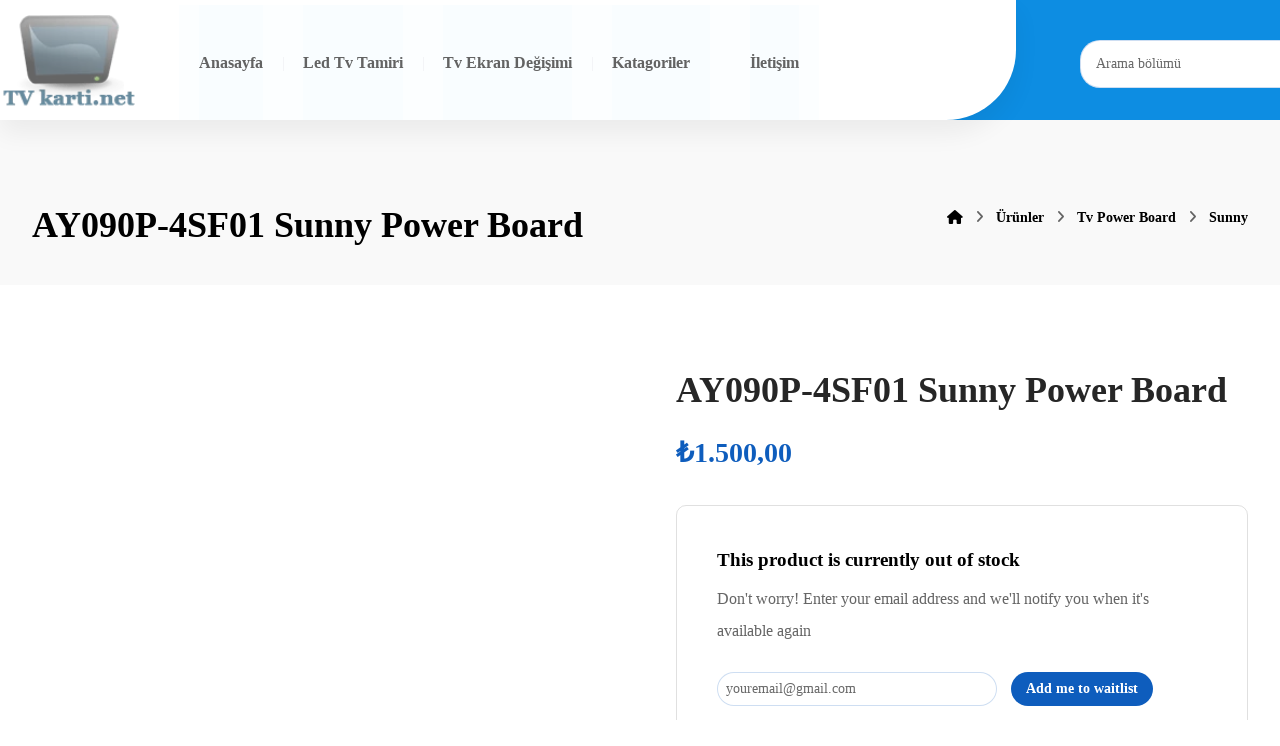

--- FILE ---
content_type: text/html; charset=UTF-8
request_url: https://www.tvkarti.net/urun/ay090p-4sf01-sunny-power-board/
body_size: 21664
content:
<!DOCTYPE html><html lang="tr" class="no-js"><head><script data-no-optimize="1">var litespeed_docref=sessionStorage.getItem("litespeed_docref");litespeed_docref&&(Object.defineProperty(document,"referrer",{get:function(){return litespeed_docref}}),sessionStorage.removeItem("litespeed_docref"));</script> <meta http-equiv="Content-Type" content="text/html; charset=UTF-8"/><meta name="viewport" content="width=device-width, initial-scale=1.0, minimum-scale=1.0"/><title>AY090P-4SF01 Sunny Power Board &#8211; Tv Yedek Parçaları &#8211; Bursa Tv Tamiri &#8211; Bursa Ekran Tamiri</title><meta name='robots' content='max-image-preview:large' /><link rel='dns-prefetch' href='//fonts.googleapis.com' /><link rel="alternate" type="application/rss+xml" title="Tv Yedek Parçaları - Bursa Tv Tamiri - Bursa Ekran Tamiri &raquo; akışı" href="https://www.tvkarti.net/feed/" /><link rel="alternate" type="application/rss+xml" title="Tv Yedek Parçaları - Bursa Tv Tamiri - Bursa Ekran Tamiri &raquo; yorum akışı" href="https://www.tvkarti.net/comments/feed/" /><link rel="alternate" title="oEmbed (JSON)" type="application/json+oembed" href="https://www.tvkarti.net/wp-json/oembed/1.0/embed?url=https%3A%2F%2Fwww.tvkarti.net%2Furun%2Fay090p-4sf01-sunny-power-board%2F" /><link rel="alternate" title="oEmbed (XML)" type="text/xml+oembed" href="https://www.tvkarti.net/wp-json/oembed/1.0/embed?url=https%3A%2F%2Fwww.tvkarti.net%2Furun%2Fay090p-4sf01-sunny-power-board%2F&#038;format=xml" /><style id="litespeed-ucss">@keyframes cz_rotate_y{49%{transform:translateY(-100%)}50%{opacity:0;transform:translateY(100%)}51%{opacity:1}}@keyframes CubicInPopup{0%{transform:translate(-50%,-50%) scale(.95)}to{transform:translate(-50%,-50%) scale(1)}}ul{box-sizing:border-box;list-style-type:disc;margin:0 0 0 20px}:root{--wp--preset--font-size--normal:16px;--wp--preset--font-size--huge:42px;--wp--preset--aspect-ratio--square:1;--wp--preset--aspect-ratio--4-3:4/3;--wp--preset--aspect-ratio--3-4:3/4;--wp--preset--aspect-ratio--3-2:3/2;--wp--preset--aspect-ratio--2-3:2/3;--wp--preset--aspect-ratio--16-9:16/9;--wp--preset--aspect-ratio--9-16:9/16;--wp--preset--color--black:#000000;--wp--preset--color--cyan-bluish-gray:#abb8c3;--wp--preset--color--white:#ffffff;--wp--preset--color--pale-pink:#f78da7;--wp--preset--color--vivid-red:#cf2e2e;--wp--preset--color--luminous-vivid-orange:#ff6900;--wp--preset--color--luminous-vivid-amber:#fcb900;--wp--preset--color--light-green-cyan:#7bdcb5;--wp--preset--color--vivid-green-cyan:#00d084;--wp--preset--color--pale-cyan-blue:#8ed1fc;--wp--preset--color--vivid-cyan-blue:#0693e3;--wp--preset--color--vivid-purple:#9b51e0;--wp--preset--gradient--vivid-cyan-blue-to-vivid-purple:linear-gradient(135deg,rgba(6,147,227,1) 0%,rgb(155,81,224) 100%);--wp--preset--gradient--light-green-cyan-to-vivid-green-cyan:linear-gradient(135deg,rgb(122,220,180) 0%,rgb(0,208,130) 100%);--wp--preset--gradient--luminous-vivid-amber-to-luminous-vivid-orange:linear-gradient(135deg,rgba(252,185,0,1) 0%,rgba(255,105,0,1) 100%);--wp--preset--gradient--luminous-vivid-orange-to-vivid-red:linear-gradient(135deg,rgba(255,105,0,1) 0%,rgb(207,46,46) 100%);--wp--preset--gradient--very-light-gray-to-cyan-bluish-gray:linear-gradient(135deg,rgb(238,238,238) 0%,rgb(169,184,195) 100%);--wp--preset--gradient--cool-to-warm-spectrum:linear-gradient(135deg,rgb(74,234,220) 0%,rgb(151,120,209) 20%,rgb(207,42,186) 40%,rgb(238,44,130) 60%,rgb(251,105,98) 80%,rgb(254,248,76) 100%);--wp--preset--gradient--blush-light-purple:linear-gradient(135deg,rgb(255,206,236) 0%,rgb(152,150,240) 100%);--wp--preset--gradient--blush-bordeaux:linear-gradient(135deg,rgb(254,205,165) 0%,rgb(254,45,45) 50%,rgb(107,0,62) 100%);--wp--preset--gradient--luminous-dusk:linear-gradient(135deg,rgb(255,203,112) 0%,rgb(199,81,192) 50%,rgb(65,88,208) 100%);--wp--preset--gradient--pale-ocean:linear-gradient(135deg,rgb(255,245,203) 0%,rgb(182,227,212) 50%,rgb(51,167,181) 100%);--wp--preset--gradient--electric-grass:linear-gradient(135deg,rgb(202,248,128) 0%,rgb(113,206,126) 100%);--wp--preset--gradient--midnight:linear-gradient(135deg,rgb(2,3,129) 0%,rgb(40,116,252) 100%);--wp--preset--font-size--small:13px;--wp--preset--font-size--medium:20px;--wp--preset--font-size--large:36px;--wp--preset--font-size--x-large:42px;--wp--preset--spacing--20:0.44rem;--wp--preset--spacing--30:0.67rem;--wp--preset--spacing--40:1rem;--wp--preset--spacing--50:1.5rem;--wp--preset--spacing--60:2.25rem;--wp--preset--spacing--70:3.38rem;--wp--preset--spacing--80:5.06rem;--wp--preset--shadow--natural:6px 6px 9px rgba(0, 0, 0, 0.2);--wp--preset--shadow--deep:12px 12px 50px rgba(0, 0, 0, 0.4);--wp--preset--shadow--sharp:6px 6px 0px rgba(0, 0, 0, 0.2);--wp--preset--shadow--outlined:6px 6px 0px -3px rgba(255, 255, 255, 1), 6px 6px rgba(0, 0, 0, 1);--wp--preset--shadow--crisp:6px 6px 0px rgba(0, 0, 0, 1)}@font-face{font-family:"czicons";src:url(/wp-content/plugins/codevz-plus/admin/fields/codevz_fields/icons/czicons.eot);src:url(/wp-content/plugins/codevz-plus/admin/fields/codevz_fields/icons/czicons.eot#iefix)format("embedded-opentype"),url(/wp-content/plugins/codevz-plus/admin/fields/codevz_fields/icons/czicons.woff2)format("woff2"),url(/wp-content/plugins/codevz-plus/admin/fields/codevz_fields/icons/czicons.woff)format("woff"),url(/wp-content/plugins/codevz-plus/admin/fields/codevz_fields/icons/czicons.ttf)format("truetype"),url(/wp-content/plugins/codevz-plus/admin/fields/codevz_fields/icons/czicons.svg#czicons)format("svg");font-weight:400;font-style:normal;font-display:block}[class*=" czico-"]:before{font-family:"czicons";font-style:normal;font-weight:400;speak:none;display:inline-block;text-decoration:inherit;width:1em;text-align:center;font-variant:normal;text-transform:none;-webkit-font-smoothing:antialiased;-moz-osx-font-smoothing:grayscale}.czico-146-search-4:before{--fa:'\e891';content:""}.czico-198-cancel:before{--fa:'\e8c5';content:""}.woocommerce img,.woocommerce-page img{height:auto;max-width:100%}.woocommerce div.product div.images,.woocommerce-page div.product div.images{float:left}.woocommerce div.product div.summary,.woocommerce-page div.product div.summary{float:right;clear:none}.woocommerce-page ul.products{clear:both}.woocommerce-page ul.products::after,.woocommerce-page ul.products::before{content:" ";display:table}.woocommerce ul.products li.product,.woocommerce-page ul.products li.product{float:left;padding:0;position:relative;width:22.05%;margin:0 3.8% 2.992em 0}.woocommerce ul.products li.first,.woocommerce-page ul.products li.first,.woocommerce-page ul.products::after{clear:both}.woocommerce ul.products li.last,.woocommerce-page ul.products li.last{margin-right:0}.woocommerce ul.products.columns-3 li.product,.woocommerce-page ul.products.columns-3 li.product,.woocommerce.columns-3 ul.products li.product{width:30.75%}@media only screen and (max-width:768px){:root{--woocommerce:#720eec;--wc-green:#7ad03a;--wc-red:#a00;--wc-orange:#ffba00;--wc-blue:#2ea2cc;--wc-primary:#720eec;--wc-primary-text:#fcfbfe;--wc-secondary:#e9e6ed;--wc-secondary-text:#515151;--wc-highlight:#958e09;--wc-highligh-text:white;--wc-content-bg:#fff;--wc-subtext:#767676;--wc-form-border-color:rgba(32, 7, 7, 0.8);--wc-form-border-radius:4px;--wc-form-border-width:1px}.woocommerce ul.products[class*=columns-] li.product,.woocommerce-page ul.products[class*=columns-] li.product{width:48%;float:left;clear:both;margin:0 0 2.992em}.woocommerce ul.products[class*=columns-] li.product:nth-child(2n),.woocommerce-page ul.products[class*=columns-] li.product:nth-child(2n){float:right;clear:none!important}.woocommerce div.product div.images,.woocommerce div.product div.summary,.woocommerce-page div.product div.images,.woocommerce-page div.product div.summary{float:none;width:100%}}:root{--woocommerce:#720eec;--wc-green:#7ad03a;--wc-red:#a00;--wc-orange:#ffba00;--wc-blue:#2ea2cc;--wc-primary:#720eec;--wc-primary-text:#fcfbfe;--wc-secondary:#e9e6ed;--wc-secondary-text:#515151;--wc-highlight:#958e09;--wc-highligh-text:white;--wc-content-bg:#fff;--wc-subtext:#767676;--wc-form-border-color:rgba(32, 7, 7, 0.8);--wc-form-border-radius:4px;--wc-form-border-width:1px}@font-face{font-family:star;src:url(/wp-content/plugins/woocommerce/assets/fonts/WooCommerce.woff2)format("woff2"),url(/wp-content/plugins/woocommerce/assets/fonts/WooCommerce.woff)format("woff"),url(/wp-content/plugins/woocommerce/assets/fonts/WooCommerce.ttf)format("truetype");font-weight:400;font-style:normal}@font-face{font-family:WooCommerce;src:url(/wp-content/plugins/woocommerce/assets/fonts/WooCommerce.woff2)format("woff2"),url(/wp-content/plugins/woocommerce/assets/fonts/WooCommerce.woff)format("woff"),url(/wp-content/plugins/woocommerce/assets/fonts/WooCommerce.ttf)format("truetype");font-weight:400;font-style:normal}.woocommerce div.product{margin-bottom:0;position:relative}.woocommerce div.product .product_title{clear:none;margin-top:0;padding:0}.woocommerce div.product div.images,.woocommerce div.product div.summary{margin-bottom:2em}.woocommerce div.product div.images img,.woocommerce ul.products li.product a img{display:block;height:auto;box-shadow:none;width:99.6%;border-style:solid;border-width:1px 1px 3px;border-color:rgb(14 93 189/.1)}.woocommerce div.product div.images.woocommerce-product-gallery{position:relative}.woocommerce div.product div.images .woocommerce-product-gallery__wrapper{transition:all cubic-bezier(.795,-.035,0,1) .5s;margin:0;padding:0}.woocommerce div.product div.images .woocommerce-product-gallery__image a{display:block;outline-offset:-2px}.woocommerce .products ul,.woocommerce ul.products{list-style:none outside;clear:both;margin:0;padding:0}.woocommerce .products ul::after,.woocommerce .products ul::before,.woocommerce ul.products::after,.woocommerce ul.products::before{content:" ";display:table}.woocommerce .products ul::after,.woocommerce ul.products::after{clear:both}.woocommerce .products ul li,.woocommerce ul.products li{list-style:none outside}.woocommerce ul.products li.product .woocommerce-loop-product__title{padding:.5em 0;margin:0}.woocommerce ul.products li.product a{text-decoration:none}.page_content .row.clr,.woocommerce ul.products li.product a.woocommerce-loop-product__link{display:block}.woocommerce ul.products li.product a img{width:100%;margin:0 0 1em;max-width:100%!important;max-height:100%!important;transition:all .2s ease-in-out;border-width:0 0 1px;border-color:rgb(0 0 0/.01);border-radius:0}.woocommerce ul.products li.product .button{display:inline-block}.woocommerce ul.products li.product .price{margin-bottom:.5em}.woocommerce:where(body:not(.woocommerce-block-theme-has-button-styles)) a.button,:where(body:not(.woocommerce-block-theme-has-button-styles)):where(:not(.edit-post-visual-editor)) .woocommerce a.button{font-size:100%;margin:0;line-height:1;cursor:pointer;position:relative;text-decoration:none;overflow:visible;padding:.618em 1em;font-weight:700;border-radius:3px;left:auto;color:#515151;background-color:#e9e6ed;border:0;display:inline-block;background-image:none;box-shadow:none;text-shadow:none}.woocommerce:where(body:not(.woocommerce-block-theme-has-button-styles)) a.button:hover,:where(body:not(.woocommerce-block-theme-has-button-styles)):where(:not(.edit-post-visual-editor)) .woocommerce a.button:hover{background-color:#dcd7e2;text-decoration:none;background-image:none;color:#515151}.woocommerce:where(body:not(.woocommerce-block-theme-has-button-styles)) a.button:disabled,:where(body:not(.woocommerce-block-theme-has-button-styles)):where(:not(.edit-post-visual-editor)) .woocommerce a.button:disabled{color:inherit;cursor:not-allowed;opacity:.5;padding:.618em 1em}.woocommerce:where(body:not(.woocommerce-block-theme-has-button-styles)) a.button:disabled:hover,:where(body:not(.woocommerce-block-theme-has-button-styles)):where(:not(.edit-post-visual-editor)) .woocommerce a.button:disabled:hover{color:inherit;background-color:#e9e6ed}.woocommerce:where(body:not(.woocommerce-uses-block-theme)) div.product p.price,.woocommerce:where(body:not(.woocommerce-uses-block-theme)) div.product span.price{color:#958e09;font-size:1.25em}.woocommerce:where(body:not(.woocommerce-uses-block-theme)) ul.products li.product .price{color:#958e09}*{margin:0;border:0;outline:0;-webkit-font-smoothing:antialiased;-moz-osx-font-smoothing:grayscale}.layout_,html{border:0!important}*,html{padding:0}html{overflow-x:hidden}body{background:#fff;overflow-wrap:break-word;line-height:2;text-wrap:pretty}body,form{font-size:16px}form button{font-size:14px}.logo>a,img{display:block}img{height:auto;box-sizing:border-box}a{color:#000;text-decoration:none}h2,h6{line-height:1.4;font-weight:700;margin:0 0 10px;box-decoration-break:clone;-webkit-box-decoration-break:clone}h2{font-size:36px}h6{font-size:16px}p{margin-bottom:30px}strong{font-weight:700}ul ul{margin-bottom:10px}#layout{transition:all .4s ease;overflow:hidden}.layout_{margin:0!important;border-radius:0!important}#layout,.row{position:relative}.row{width:1280px;max-width:95%;margin:0 auto}footer .row,header .row,img{max-width:100%}.s12{width:100%}.clr:after,.clr:before{content:" ";display:block;overflow:hidden;visibility:hidden;width:0;height:0}.clr:after{clear:both}.cz_fixed_bottom_border,.cz_fixed_top_border,.sf-menu>.cz>a:before{position:fixed;z-index:999;left:0;width:100%;height:0}.cz_fixed_bottom_border,.sf-menu>.cz>a:before{bottom:0}.cz_fixed_top_border{bottom:auto;top:0}.page_header{z-index:100}.elms_row>.clr,.header_2,.page_header{position:relative}.cz_elm{font-size:16px}.elms_row>.clr{display:table;width:100%}.elms_center,.elms_left,.elms_right{position:relative;display:table-cell;vertical-align:top}.have_center>.elms_row>.clr{display:flex}.have_center .elms_center{flex:1 0 20%;display:block;width:100%;margin:0 auto;flex-basis:60%}.elms_center>div>div,.elms_left>div{float:left}.elms_center>div{margin:0 auto;display:table}.elms_right>div{float:right}.header_4,.sf-menu>.cz>a{position:relative;z-index:1;display:none}.logo>a{border:0;font-size:40px}.logo_is_img>a{font-size:10px}.logo_is_img img,a{transition:all .2s ease-in-out}.sf-menu,.sf-menu .sub-menu{list-style-type:none}.sf-menu .sub-menu{margin:0}.sf-menu,.sf-menu>.cz{position:relative;margin:0}.sf-menu>.cz{float:left}.sf-menu>.cz>a{display:block;padding:6px 0;margin:0 30px 0 0;background:0 0;font-weight:600;font-style:normal;font-size:14px;letter-spacing:0}.sf-menu>.cz>a>span{z-index:1}.sf-menu .cz a{border:0}.sf-menu>.cz>a:before{display:block;content:"";position:absolute;z-index:-1;height:2px;background:#4e71fe;transform-origin:right;transform:scale(0,1);transition:transform .3s cubic-bezier(1,0,0,1);-webkit-backface-visibility:hidden;backface-visibility:hidden}.sf-menu>.cz:hover>a:before,.sf-menu>.cz>a:hover:before{transform-origin:left;transform:scale(1)}.cz_menu_fx_none .sf-menu>.cz>a:before{display:none}.sf-menu>.cz:after{content:"";position:absolute;top:50%;right:0;transform:translate(50%,-50%)}.sf-menu>li.cz:nth-last-child(2):after{display:none;visibility:hidden}.sf-menu .sub-menu{display:none;position:absolute;left:-20px;width:210px;background:#fff;border-radius:2px;text-align:left;padding:16px 0;z-index:9;box-sizing:content-box;transition:none}.sf-menu .sub-menu .sub-menu{top:0;left:200px}.sf-menu .cz .cz a{position:relative;display:block;padding:8px 24px;font-weight:400;line-height:1}.cz_indicator.fa{position:relative;margin:0 0 0 4px;width:1em;height:1em;text-align:center;line-height:1em;vertical-align:middle}.sf-menu .cz .cz:hover>a .cz_indicator{left:auto;right:15px}.cz_parent_megamenu>.sub-menu{background-size:cover;box-sizing:border-box}.sf-menu .cz>h6{padding:10px 24px;margin:0 0 10px;font-weight:700}.cz_parent_megamenu>.sub-menu>.cz>.sub-menu{opacity:1!important;position:static;padding:0;background:0 0;box-shadow:none;width:100%}.page_header .cz_parent_megamenu>.sub-menu>.cz>.sub-menu{display:block!important}.cz_megamenu_center_mode>.sub-menu{left:50%;transform:translateX(-50%)}ul.sub-menu:hover>.cz{opacity:.6}.product_meta span:hover,ul.sub-menu:hover>.cz:hover{opacity:1}.cz_parent_megamenu>.sub-menu>li>a>.cz_indicator,.sf-menu>.cz:last-child:after{display:none;visibility:hidden}header .search{width:280px}.outer_search form button{position:absolute!important;right:16px;top:50%;transform:translateY(-50%);font-size:18px;line-height:1;margin:0;padding:0!important;cursor:pointer!important}.cz_elm,.logo,.search,.search form,.sf-menu .cz .cz{position:relative}.search_with_icon>i,header .fa-bars{cursor:pointer;width:2em;height:2em;font-size:22px;line-height:2em;border-radius:2px;text-align:center;vertical-align:middle;transition:all .2s ease-in-out;border:1px solid #fff0}.outer_search form button,.outer_search form button:hover{box-shadow:none!important;background:0 0!important;border:0!important;overflow:visible!important;color:initial!important}.ajax_search_results{display:none;position:absolute;background:#fff;border:1px solid rgb(167 167 167/.2);border-radius:2px;color:#7a7a7a;z-index:2;width:99.5%;left:0;bottom:0;overflow:hidden;box-shadow:1px 6px 20px rgb(17 17 17/.1)}.search_style_form .ajax_search_results{transform:translateY(101%)}label{display:block;margin:0 0 10px}.outer_search form button:hover i{animation:initial}input{width:100%;margin:0;color:#444;font-family:inherit;box-sizing:border-box;-webkit-appearance:none;border:1px solid rgb(167 167 167/.4)}::-moz-placeholder{text-align:initial;opacity:1}input::-webkit-input-placeholder{text-align:initial;color:inherit;opacity:.8}input::-ms-input-placeholder{text-align:initial;color:inherit;opacity:.8}input::-moz-input-placeholder{text-align:initial;color:inherit;opacity:.8}.button,.cz_header_button,.woocommerce a.button,form button{display:inline-block;position:relative;overflow:hidden;z-index:1;color:#fff;border:0;font-family:inherit;width:auto;padding:12px 20px;text-align:center;cursor:pointer;transition:all 200ms ease-in-out}.cz_header_button{border:1px solid #fff0}#menu_header_2 .cz .cz h6{color:#fff}.page_content{position:relative;margin:80px 0}.section_title{padding:0 0 20px;margin:0 0 20px}.related.products>h2,.section_title{position:relative;border-bottom:1px solid rgb(167 167 167/.2)}.woocommerce-checkout #customer_details>div:first-child>div:first-child>h3:first-child{position:relative;border-bottom:1px solid rgb(167 167 167/.2);padding:0 0 20px;font-size:22px;margin:0 0 30px}.related.products>h2:before{position:absolute;content:"";left:0;bottom:-1px}.related.products>h2:after,.woocommerce-checkout #customer_details>div:first-child>div:first-child>h3:first-child:after,.woocommerce-checkout #customer_details>div:first-child>div:first-child>h3:first-child:before{position:absolute;content:"";width:30%;height:6px;left:0;bottom:-1px}.breadcrumbs{margin:0;font-size:14px;font-weight:400;padding:0 0 10px;background:0 0;box-shadow:none;display:table}.breadcrumbs>i{opacity:.6;margin:0 12px}.breadcrumbs>b:first-child i{margin:0}.cz_br_current{pointer-events:none}.right_br_full_container .lefter,.right_br_full_container .righter{width:48%}.right_br_full_container .breadcrumbs{float:right;text-align:right}.right_br_full_container .section_title{max-width:100%}.page_cover{position:relative;z-index:0}.page_title{padding:30px 0 10px}[class*=header_onthe_cover] .page_header{position:absolute;width:100%;top:0;left:0}[class*=header_onthe_cover] .page_title{padding-top:150px}.page_title .section_title{border:0;margin:0;padding:0;display:inline-block;word-break:break-word}.inactive_l{opacity:.8}.elms_row [class*=cz_row_shape_]:after,.elms_row [class*=cz_row_shape_]:before{position:absolute;content:"";top:0;width:0;height:100%;background:inherit;z-index:0}[class*=cz_row_shape_]>.cz_elm,footer .elms_row{z-index:1}.elms_row [class*=cz_row_shape_]:before{left:0;border-radius:inherit;border-bottom-right-radius:0;border-top-right-radius:0}.elms_row [class*=cz_row_shape_]:after{right:0;border-radius:inherit;border-bottom-left-radius:0;border-top-left-radius:0}.elms_row .cz_row_shape_full_filled_left:before{width:3000px!important;transform:none;transform:translateX(-96%)!important;border-radius:0}.page_footer{position:relative}i.backtotop{display:none;overflow:hidden;position:fixed;right:30px;bottom:30px;width:2.4em;height:2.4em;line-height:2.4em;text-align:center;background:#fff;border:1px solid rgb(167 167 167/.2);z-index:99999;cursor:pointer;transform:scale(1);transition:all 400ms cubic-bezier(.77,0,.175,1),opacity 0s ease}i.backtotop:hover{transform:scale(1.1);border-color:rgb(167 167 167/.1)}i.backtotop:hover:before{display:inline-block;animation:cz_rotate_y .4s cubic-bezier(.77,0,.175,1) forwards}.single .cz_is_blank{margin-bottom:40px}.righter{float:right}.lefter{float:left}.hidden,.hide,i.hide{display:none!important}.mt50{margin-top:50px}.wp-post-image{margin:0 auto}.screen-reader-text{display:none}.screen-reader-text:focus{font-size:14px}i.xtra-close-icon{position:fixed!important;z-index:99999999999;top:70px;right:70px;margin:0;color:#fff;font-size:24px;cursor:pointer;border-radius:50px;width:2em;height:2em;line-height:2em;text-align:center;mix-blend-mode:difference;transition:all .3s ease-in-out}i.xtra-close-icon:hover{transform:rotate(180deg)}.page_title .fa{font-weight:900!important}.cz_overlay{position:fixed;display:none;top:0;left:0;z-index:1000;height:100%;width:100%;background:rgb(0 0 0/.6)}@media screen and (max-width:1024px){.header_2{width:100%}}@media screen and (max-width:768px){body{text-wrap:balance}#layout,body{padding:0!important;overflow-x:hidden}#layout,.row,body{max-width:100%}.inner_layout{width:100%!important;margin:0!important;border-radius:0}footer .elms_row>.clr,footer .have_center>.elms_row>.clr,header i.hide{display:block}footer .elms_row>div>div{float:none;display:table;text-align:center;margin:0 auto;flex:unset}.header_2{display:none!important}.header_4{display:block!important}#layout,.cz_parent_megamenu>.sub-menu,body{margin:0!important}.header_onthe_cover:not(.header_onthe_cover_dt,.header_onthe_cover_all) .page_header{position:static}.cz_parent_megamenu>.sub-menu>li>a>.cz_indicator{display:block;visibility:visible}}@media screen and (max-width:480px){body{line-height:1.5}input{font-size:14px}p{margin-bottom:20px}ul{margin-left:10px}.header_onthe_cover:not(.header_onthe_cover_all) .page_header{position:static}.right_br_full_container .breadcrumbs,.right_br_full_container .lefter,.right_br_full_container .righter{width:100%;text-align:center!important}.breadcrumbs{display:block;overflow-y:hidden;white-space:nowrap;-webkit-overflow-scrolling:touch}div.page_content{margin:40px 0}i.cz_close_popup{position:absolute;top:20px;right:20px;font-size:16px}.outer_search .search{width:200px}footer .elms_center>div>div{float:none}}.woocommerce ul.products li.product,.woocommerce-page ul.products li.product{text-align:center}.woocommerce ul.products li.product .button{white-space:nowrap;margin:20px auto 0;display:table}.woocommerce ul.products li.product .button:before{font-family:"Font Awesome 6 Free";content:"";position:static;transform:initial;display:inline;background:0 0!important;margin-right:10px;font-weight:900}.woocommerce ul.products li.product .woocommerce-loop-product__title{font-size:22px}.woocommerce ul.products li.product:hover .button{opacity:1!important}.woocommerce ul.products li.product .price{background:#fff;border-radius:30px;display:inline-block;padding:4px 16px;top:20px;right:20px;color:#262626;font-weight:700;transition:all .2s ease-in-out}.woocommerce .product_title{font-size:30px}.product_meta{font-size:.9em;margin:1.5em 0 0;padding:1.5em 0 0;border-top:1px solid #6767671f}.product_meta strong{width:110px;display:inline-block}.product_meta span{opacity:.7;transition:all .2s ease-in-out}.product_meta a{background:0 0!important;padding:0!important;border:0!important}.woocommerce ul.products li.product .woocommerce-loop-product__link{display:block}.pswp__ui{width:100%;height:100%}.pswp__button--arrow--left,.pswp__button--arrow--right{position:absolute!important}.related.products li{margin-bottom:30px!important}body[class*=codevz-plus-] .add_to_cart_button:before,body[class*=codevz-plus-] [class*=product_type_].button:before{font-family:"czicons"!important;content:""!important;margin-right:10px}.xtra-product-thumbnail{position:relative}.xtra-product-icons{position:absolute;top:50%;right:0;z-index:1;opacity:0;color:#fff;font-size:18px;background:#0045a0;border-radius:4px;transform:translateY(-50%);box-shadow:1px 1px 10px rgb(17 17 17/.05);transition:all .2s ease-in-out}.products .product:hover .xtra-product-icons{right:10px;opacity:1}.codevz-added-to-cart-notif i,.xtra-product-icons i{width:1em;height:1em;line-height:1em;padding:10px;margin:0}.xtra-product-icons i{position:relative;font-size:inherit;display:block;text-align:center;cursor:pointer;box-sizing:content-box;transition:all .2s ease-in-out}#xtra_quick_view .cz_popup_in{width:1000px;padding:50px;max-width:90%;max-height:82%;min-height:100px}.xtra-outofstock{position:absolute;top:20px;left:20px;z-index:99;font-size:13px;background:#676767d4;color:#fff;line-height:1;padding:10px 20px}.cz-outofstock-grayscale .outofstock .xtra-single-product img,.cz-outofstock-grayscale li.outofstock img{filter:grayscale(100%)}.codevz-added-to-cart-notif{position:fixed;bottom:30px;left:50%;transform:translateY(150%) translateX(-50%);background:#333;color:#fff;backdrop-filter:blur(10px);padding:10px;border-radius:100px;z-index:99999;display:flex;align-items:center;opacity:0;max-width:800px;overflow:hidden;box-shadow:0 0 30px #77777721;transition:all .5s cubic-bezier(.18,.89,.33,1.27)}.codevz-added-to-cart-notif *{box-sizing:content-box}.codevz-added-to-cart-notif span{display:flex;align-items:center;border-radius:inherit;box-sizing:content-box;max-width:0;max-height:0;opacity:0;white-space:nowrap;transition:all .7s cubic-bezier(.18,.89,.33,1.27)}.codevz-added-to-cart-notif strong{max-width:200px;text-overflow:ellipsis;white-space:nowrap;overflow:hidden;box-sizing:content-box}.codevz-added-to-cart-notif i{font-size:20px;color:#fff;background:#42ce42;border-radius:inherit;box-sizing:content-box!important}.codevz-added-to-cart-notif a.button{border-radius:inherit!important;font-size:14px!important;margin:0 0 0 40px!important;padding:12px 20px!important}.woocommerce div.product div.summary{margin-left:0!important;margin-right:0!important;box-sizing:border-box!important}.codevz-pm-status-outofstock span{color:#db0000;font-weight:700}.codevz-pm-status span i{margin-left:8px;color:#009400}.codevz-pm-status-outofstock span i{color:#db0000}.woocommerce div.product div.images,.woocommerce div.product div.summary,.woocommerce-page div.product div.images,.woocommerce-page div.product div.summary{width:47%}@media screen and (max-width:768px){.woocommerce div.product div.images,.woocommerce div.product div.summary,.woocommerce-page div.product div.images,.woocommerce-page div.product div.summary{width:100%!important}}@media screen and (max-width:480px){.codevz-added-to-cart-notif,.products .xtra-product-icons{opacity:0;display:none}.woocommerce ul.products li.product,.woocommerce-page ul.products li.product,.woocommerce[class*=columns-] ul.products li.product{width:100%!important}.woocommerce li.product{margin-bottom:30px!important}.woocommerce section.related.products ul.products li.product,.woocommerce-page section.related.products ul.products li.product{width:100%}.section_title{text-align:center}.product_meta>div{display:flex}.product_meta>div>*{flex:1}.product_meta>div>span{text-align:right}#xtra_quick_view .cz_popup_in{padding:30px}.woocommerce div.product .product_title{font-size:22px}.woocommerce div.product .summary>p.price{font-size:18px}}[data-cz-style]{opacity:0}.page_content i:before{margin:0;width:auto;line-height:inherit}img[data-src]{background-image:url([data-uri]);background-repeat:no-repeat;background-position:center;background-size:30px;transition:all .1s ease-in-out;opacity:.6}img[data-src*=".jpg"]{background-color:rgb(167 167 167/.2)}[class*=fx_],[class*=fx_]>div{transition:all 220ms ease-in-out,color 1ms}[class*=cz_tooltip_] [data-title]{position:relative}[class*=cz_tooltip_] [data-title]:after{position:absolute;content:attr(data-title);font-size:12px;font-weight:500;line-height:1;z-index:9;background:#111;padding:8px 12px;opacity:0;visibility:hidden;white-space:nowrap;transition:all .2s ease-in-out}[class*=cz_tooltip_] [data-title]:hover:after{opacity:1;visibility:visible}.cz_tooltip_left [data-title]:after{left:-7px;top:50%;transform:translate(-100%,-50%) scale(.8)}.cz_tooltip_left [data-title]:hover:after{transform:translate(-100%,-50%) scale(1)}@media screen and (max-width:768px){footer .elms_center>div{display:block}footer .cz_elm[class*=custom_element_]{width:100%!important}}.fa.fa-home{--fa:"\f015"}.fa{font-family:var(--fa-style-family,"Font Awesome 6 Free");font-weight:var(--fa-style,900);-moz-osx-font-smoothing:grayscale;-webkit-font-smoothing:antialiased;display:var(--fa-display,inline-block);font-style:normal;font-variant:normal;line-height:1;text-rendering:auto}.fa:before{content:var(--fa)}.fa-bars{--fa:"\f0c9"}.fa-angle-right{--fa:"\f105"}.fa-shop-lock{--fa:"\e4a5"}.fa-home{--fa:"\f015"}.fa-search{--fa:"\f002"}.fa-angle-up{--fa:"\f106"}.fa-check{--fa:"\f00c"}:host,:root{--fa-style-family-brands:"Font Awesome 6 Brands";--fa-font-brands:normal 400 1em/1 "Font Awesome 6 Brands";--fa-font-regular:normal 400 1em/1 "Font Awesome 6 Free";--fa-style-family-classic:"Font Awesome 6 Free";--fa-font-solid:normal 900 1em/1 "Font Awesome 6 Free"}@font-face{font-family:"Font Awesome 6 Brands";font-style:normal;font-weight:400;font-display:block;src:url(/wp-content/plugins/codevz-plus/admin/assets/css/font-awesome/webfonts/fa-brands-400.woff2)format("woff2"),url(/wp-content/plugins/codevz-plus/admin/assets/css/font-awesome/webfonts/fa-brands-400.ttf)format("truetype")}@font-face{font-family:"Font Awesome 6 Free";font-style:normal;font-weight:400;font-display:block;src:url(/wp-content/plugins/codevz-plus/admin/assets/css/font-awesome/webfonts/fa-regular-400.woff2)format("woff2"),url(/wp-content/plugins/codevz-plus/admin/assets/css/font-awesome/webfonts/fa-regular-400.ttf)format("truetype")}@font-face{font-family:"Font Awesome 6 Free";font-style:normal;font-weight:900;font-display:block;src:url(/wp-content/plugins/codevz-plus/admin/assets/css/font-awesome/webfonts/fa-solid-900.woff2)format("woff2"),url(/wp-content/plugins/codevz-plus/admin/assets/css/font-awesome/webfonts/fa-solid-900.ttf)format("truetype")}@font-face{font-family:"Font Awesome 5 Brands";font-display:block;font-weight:400;src:url(/wp-content/plugins/codevz-plus/admin/assets/css/font-awesome/webfonts/fa-brands-400.woff2)format("woff2"),url(/wp-content/plugins/codevz-plus/admin/assets/css/font-awesome/webfonts/fa-brands-400.ttf)format("truetype")}@font-face{font-family:"Font Awesome 5 Free";font-display:block;font-weight:900;src:url(/wp-content/plugins/codevz-plus/admin/assets/css/font-awesome/webfonts/fa-solid-900.woff2)format("woff2"),url(/wp-content/plugins/codevz-plus/admin/assets/css/font-awesome/webfonts/fa-solid-900.ttf)format("truetype")}@font-face{font-family:"Font Awesome 5 Free";font-display:block;font-weight:400;src:url(/wp-content/plugins/codevz-plus/admin/assets/css/font-awesome/webfonts/fa-regular-400.woff2)format("woff2"),url(/wp-content/plugins/codevz-plus/admin/assets/css/font-awesome/webfonts/fa-regular-400.ttf)format("truetype")}@font-face{font-family:"FontAwesome";font-display:block;src:url(/wp-content/plugins/codevz-plus/admin/assets/css/font-awesome/webfonts/fa-solid-900.woff2)format("woff2"),url(/wp-content/plugins/codevz-plus/admin/assets/css/font-awesome/webfonts/fa-solid-900.ttf)format("truetype")}@font-face{font-family:"FontAwesome";font-display:block;src:url(/wp-content/plugins/codevz-plus/admin/assets/css/font-awesome/webfonts/fa-brands-400.woff2)format("woff2"),url(/wp-content/plugins/codevz-plus/admin/assets/css/font-awesome/webfonts/fa-brands-400.ttf)format("truetype")}@font-face{font-family:"FontAwesome";font-display:block;src:url(/wp-content/plugins/codevz-plus/admin/assets/css/font-awesome/webfonts/fa-regular-400.woff2)format("woff2"),url(/wp-content/plugins/codevz-plus/admin/assets/css/font-awesome/webfonts/fa-regular-400.ttf)format("truetype");unicode-range:u+f003,u+f006,u+f014,u+f016-f017,u+f01a-f01b,u+f01d,u+f022,u+f03e,u+f044,u+f046,u+f05c-f05d,u+f06e,u+f070,u+f087-f088,u+f08a,u+f094,u+f096-f097,u+f09d,u+f0a0,u+f0a2,u+f0a4-f0a7,u+f0c5,u+f0c7,u+f0e5-f0e6,u+f0eb,u+f0f6-f0f8,u+f10c,u+f114-f115,u+f118-f11a,u+f11c-f11d,u+f133,u+f147,u+f14e,u+f150-f152,u+f185-f186,u+f18e,u+f190-f192,u+f196,u+f1c1-f1c9,u+f1d9,u+f1db,u+f1e3,u+f1ea,u+f1f7,u+f1f9,u+f20a,u+f247-f248,u+f24a,u+f24d,u+f255-f25b,u+f25d,u+f271-f274,u+f278,u+f27b,u+f28c,u+f28e,u+f29c,u+f2b5,u+f2b7,u+f2ba,u+f2bc,u+f2be,u+f2c0-f2c1,u+f2c3,u+f2d0,u+f2d2,u+f2d4,u+f2dc}@font-face{font-family:"FontAwesome";font-display:block;src:url(/wp-content/plugins/codevz-plus/admin/assets/css/font-awesome/webfonts/fa-v4compatibility.woff2)format("woff2"),url(/wp-content/plugins/codevz-plus/admin/assets/css/font-awesome/webfonts/fa-v4compatibility.ttf)format("truetype");unicode-range:u+f041,u+f047,u+f065-f066,u+f07d-f07e,u+f080,u+f08b,u+f08e,u+f090,u+f09a,u+f0ac,u+f0ae,u+f0b2,u+f0d0,u+f0d6,u+f0e4,u+f0ec,u+f10a-f10b,u+f123,u+f13e,u+f148-f149,u+f14c,u+f156,u+f15e,u+f160-f161,u+f163,u+f175-f178,u+f195,u+f1f8,u+f219,u+f27a}.xtra-outofstock{border-radius:100px}#menu_header_2>.cz:hover>a,#menu_header_2>.cz>a:hover,a:hover{color:#0e5dbd}.button,.cz_header_button,.sf-menu>.cz>a:before,.woocommerce a.button,.xtra-product-icons,form button{background-color:#0e5dbd}input:focus{border-color:#0e5dbd!important}::selection{background-color:#0e5dbd;color:#fff}::-moz-selection{background-color:#0e5dbd;color:#fff}.button,.cz_header_button,.woocommerce a.button,form button{font-weight:700;padding-right:30px;padding-left:30px;border-radius:100px}.button:hover,.cz_header_button:hover,.woocommerce a.button:hover,form button:hover,i.backtotop:hover{color:#fff;background-color:#222}input{font-size:14px;padding:15px;border-style:solid;border-width:1px;border-color:rgb(14 93 189/.2);border-radius:20px}.header_2{background-color:#0d8de2}.header_2 .elms_left{background-color:#fff;padding-top:5px;border-radius:0 0 70px 0;box-shadow:0 13px 26px 0 rgb(12 12 12/.06)}#menu_header_2,#menu_header_2>.cz>a{background-color:rgb(13 141 226/.01)}#menu_header_2>.cz>a{font-size:16px;color:#636363;font-weight:700;padding-top:42px;padding-bottom:41px;margin-right:20px;margin-left:20px}#menu_header_2>.cz>a:before{width:100%;height:7px;border-radius:10px 10px 0 0;left:0}#menu_header_2>.cz:after{content:"|";color:#f1f2f6}#menu_header_2 .cz .sub-menu:not(.cz_megamenu_inner_ul){background-color:#0e5dbd;padding:20px 0;margin-top:0;margin-right:40px;margin-left:40px;border-radius:0 10px 10px 10px;box-shadow:0 10px 50px 0 rgb(0 0 0/.1)}#menu_header_2 .cz .cz a{color:#e2e2e2;border-style:solid;border-left-width:5px;border-color:rgb(255 255 255/.01)}#menu_header_2 .cz .cz a:hover,#menu_header_2 .cz .cz:hover>a{color:#fff;padding-left:27px;border-style:solid;border-color:#fff}.header_4{box-shadow:0 10px 50px rgb(0 0 0/.1)}.header_onthe_cover .page_title,.page_title{background-color:#f9f9f9;padding-top:200px;padding-bottom:25px}.page_title .section_title{font-size:24px;color:#000}.breadcrumbs a,.breadcrumbs i{color:#000}.breadcrumbs{padding-top:4px;padding-bottom:0}[class*=cz_tooltip_] [data-title]:after,body{font-family:"Poppins"}.footer_1 .row{border-width:0 0 1px;border-color:rgb(255 255 255/.14)}.footer_2 .row{background-color:#0e5dbd;width:1180px;padding:20px 30px;border-radius:40px 40px 0 0}i.backtotop{font-size:20px;padding:4px}.woocommerce ul.products li.product .woocommerce-loop-product__title{text-align:left;margin-bottom:10px}.woocommerce ul.products li.product .button.add_to_cart_button,.woocommerce ul.products li.product .button[class*=product_type_]{margin-top:-20px}.woocommerce ul.products li.product .price{font-size:24px;margin-top:-14px;position:static;float:right}.woocommerce div.product .product_title{font-size:36px;color:#262626}.woocommerce div.product .summary>p.price{font-size:28px;color:#0e5dbd;font-weight:900;margin-bottom:0}.page_content img{border-radius:15px}[class*=cz_tooltip_] [data-title]:after,i.backtotop{color:#fff;background-color:#0e5dbd;border-radius:100px}#menu_header_2 .sub-menu .sub-menu:not(.cz_megamenu_inner_ul){margin-top:-17px;margin-right:10px;margin-left:10px}.products .product .xtra-product-icons{padding:2px;margin-right:-10px;margin-left:-10px;border-radius:100px}.products .product .xtra-product-quick-view:hover{color:#0e5dbd;background-color:#fff}.related.products{background-color:#f1f2f6;padding:50px 50px 30px;border-radius:40px}.related.products>h2,.woocommerce-page #customer_details>div:first-child>div:first-child>h3:first-child{font-size:18px;color:#fff;text-align:center;background-color:#0e5dbd;padding:15px 30px;margin:-30px -30px 30px;border-style:solid;border-radius:40px}.woocommerce ul.products li.product .woocommerce-loop-product__link{background-color:#fff;padding:30px;margin-top:-10px;margin-right:-10px;margin-left:-10px;border-style:solid;border-width:1px;border-color:#f1f2f6;border-radius:40px;overflow:hidden}.products .product .xtra-product-quick-view{border-radius:100px}#xtra_quick_view .cz_popup_in{border-radius:40px}.related.products>h2:before,.woocommerce-page #customer_details>div:first-child>div:first-child>h3:first-child:before{background-color:#fff;width:20px;height:3px;left:calc(50% - 10px)}.rtl.woocommerce-page #customer_details>div:first-child>div:first-child>h3:first-child:before{left:auto;right:calc(50% - 10px)}@media screen and (max-width:1240px){#layout{width:100%!important}.row{width:90%!important;padding:0}footer .elms_center,footer .have_center .elms_center{float:none;display:block;text-align:center;margin:0 auto;flex:unset}}@media screen and (max-width:768px){.header_onthe_cover .page_title,.page_title{padding-top:25px}.breadcrumbs a,.breadcrumbs i{display:none}i.backtotop{font-size:15px;padding:3px}.related.products{padding:30px 30px 10px;margin-top:0;margin-bottom:30px}.related.products>h2,.woocommerce-page #customer_details>div:first-child>div:first-child>h3:first-child{font-size:16px;padding-top:10px;padding-bottom:10px;margin-top:-10px;margin-right:-10px;margin-left:-10px}.woocommerce ul.products li.product .woocommerce-loop-product__link{margin-right:0;margin-left:0}}@media screen and (max-width:480px){i.backtotop{font-size:12px;padding:2px}.woocommerce ul.products li.product .woocommerce-loop-product__link{padding:0;margin-right:0;margin-left:0;border-radius:15px}.woocommerce ul.products li.product .woocommerce-loop-product__title{font-size:14px;text-align:center}.woocommerce ul.products li.product .button.add_to_cart_button,.woocommerce ul.products li.product .button[class*=product_type_]{font-size:10px;padding-right:20px;padding-left:20px;margin-top:10px}.woocommerce ul.products li.product .price{font-size:18px;margin-right:auto;margin-left:auto;display:table;float:none}.products .product .xtra-product-icons{font-size:10px}.footer_2 .row{width:100%;padding-top:10px;margin-top:15px;margin-bottom:-8px;box-sizing:border-box}}.screen-reader-text{clip:rect(1px,1px,1px,1px);word-wrap:normal!important;border:0;clip-path:inset(50%);height:1px;margin:-1px;overflow:hidden;overflow-wrap:normal!important;padding:0;position:absolute!important;width:1px}.screen-reader-text:focus{clip:auto!important;background-color:#fff;border-radius:3px;box-shadow:0 0 2px 2px rgb(0 0 0/.6);clip-path:none;color:#2b2d2f;display:block;font-size:.875rem;font-weight:700;height:auto;left:5px;line-height:normal;padding:15px 23px 14px;text-decoration:none;top:5px;width:auto;z-index:100000}.cz_popup_modal .cz_overlay{z-index:1}.cz_popup_modal{display:none;z-index:99999999;position:fixed!important;width:100%;height:100%;left:0;top:0}.cz_popup_in{position:fixed;top:50%;left:50%;width:500px;min-width:300px;min-height:30px;max-height:88%;padding:40px;z-index:2;color:#111;overflow:auto;overflow-x:hidden;background:#fff;transform-origin:center;animation:CubicInPopup .4s cubic-bezier(.18,.89,.33,1.27) forwards}.cz_close_popup{position:absolute;top:70px;right:70px;margin:0;color:#fff;font-size:30px;cursor:pointer;z-index:9;width:2em;height:2em;line-height:2em!important;text-align:center;border-radius:50px;mix-blend-mode:difference;transform-origin:center center;transition:all .3s ease-in-out}.cz_close_popup:hover{transform:rotate(180deg)}@media screen and (max-width:480px){.cz_popup_in{max-height:85%!important;max-width:90%!important;min-width:0;animation:none;box-sizing:border-box;left:5%;transform:translate(0,-50%)}.cz_close_popup{position:absolute;top:20px;right:20px;font-size:16px}}</style> <script type="litespeed/javascript" data-src="https://www.tvkarti.net/wp-includes/js/jquery/jquery.min.js?ver=3.7.1" id="jquery-core-js"></script> <link rel="https://api.w.org/" href="https://www.tvkarti.net/wp-json/" /><link rel="alternate" title="JSON" type="application/json" href="https://www.tvkarti.net/wp-json/wp/v2/product/5231" /><link rel="EditURI" type="application/rsd+xml" title="RSD" href="https://www.tvkarti.net/xmlrpc.php?rsd" /><meta name="generator" content="WordPress 6.9" /><meta name="generator" content="WooCommerce 10.4.3" /><link rel="canonical" href="https://www.tvkarti.net/urun/ay090p-4sf01-sunny-power-board/" /><link rel='shortlink' href='https://www.tvkarti.net/?p=5231' /><meta name="format-detection" content="telephone=no"><meta name="theme-color" content="#0e5dbd">	<noscript><style>.woocommerce-product-gallery{ opacity: 1 !important; }</style></noscript><meta name="generator" content="Elementor 3.34.1; features: additional_custom_breakpoints; settings: css_print_method-external, google_font-enabled, font_display-auto"></head><body id="intro" class="wp-singular product-template-default single single-product postid-5231 wp-embed-responsive wp-theme-xtra theme-xtra theme-5.5 codevz-plus-5.5 cz-cpt-product woo-product-tabs-center  cz-outofstock-grayscale woo-sale-percentage cz_sticky cz-elementor-container clr cz-page-5231 woocommerce woocommerce-page woocommerce-no-js elementor-default elementor-kit-6315"  data-ajax="https://www.tvkarti.net/wp-admin/admin-ajax.php"><div id="layout" class="clr layout_"><div class="inner_layout header_onthe_cover"><div class="cz_overlay" aria-hidden="true"></div><header id="site_header" class="page_header clr"><div class="header_2 cz_menu_fx_none"><div class="row elms_row"><div class="clr"><div class="elms_left header_2_left  cz_row_shape_full_filled_left cz_row_shape_no_right"><div class="cz_elm logo_header_2_left_0 inner_logo_header_2_left_0" style="margin-top:9px;margin-right:21px;margin-bottom:-1px;"><div class="logo_is_img logo"><a href="https://www.tvkarti.net/" title="Türkiyenin En Kapsamlı Online Tv Kartı Sitesi"><img data-lazyloaded="1" src="[data-uri]" fetchpriority="high" loading="eager" data-src="https://www.tvkarti.net/wp-content/uploads/2018/03/logoooooooooo.png.webp" alt="Tv Yedek Parçaları - Bursa Tv Tamiri - Bursa Ekran Tamiri" width="138" height="97" style="width: 138px"></a></div></div><div class="cz_elm menu_header_2_left_1 inner_menu_header_2_left_1" style="margin-right:20px;margin-left:20px;"><i class="fa fa-bars hide icon_mobile_cz_menu_default cz_mi_62357" style="" role="button" tabindex="0" aria-label="Hidden menu"><span></span></i><ul id="menu_header_2" class="sf-menu clr cz_menu_default cz-not-three-dots" data-indicator="fa fa-angle-down" data-indicator2="fa fa-angle-right"><li id="menu-header_2-7130" class="menu-item menu-item-type-custom menu-item-object-custom menu-item-home cz" data-sub-menu=""><a href="https://www.tvkarti.net/" data-title="Anasayfa"><span>Anasayfa</span></a></li><li id="menu-header_2-7309" class="menu-item menu-item-type-post_type menu-item-object-page cz" data-sub-menu=""><a href="https://www.tvkarti.net/led-tv-tamiri/" data-title="Led Tv Tamiri"><span>Led Tv Tamiri</span></a></li><li id="menu-header_2-7319" class="menu-item menu-item-type-post_type menu-item-object-page cz" data-sub-menu=""><a href="https://www.tvkarti.net/tv-ekran-degisimi/" data-title="Tv Ekran Değişimi"><span>Tv Ekran Değişimi</span></a></li><li id="menu-header_2-7133" class="menu-item menu-item-type-custom menu-item-object-custom menu-item-has-children cz" data-sub-menu=""><a href="#" data-title="Katagoriler"><span>Katagoriler</span><i class="cz_indicator fa fa-angle-down"></i></a><ul class="sub-menu"><li id="menu-header_2-7143" class="menu-item menu-item-type-custom menu-item-object-custom menu-item-has-children cz" data-sub-menu=""><strong class="codevz-plus-megamenu-title">Led Driver Board</strong><ul class="sub-menu"><li id="menu-header_2-7144" class="menu-item menu-item-type-custom menu-item-object-custom cz" data-sub-menu=""><a href="https://www.tvkarti.net/urun-kategori/led-driver-board/lg-led-driver-board/" data-title="LG"><span>LG</span></a></li><li id="menu-header_2-7145" class="menu-item menu-item-type-custom menu-item-object-custom cz" data-sub-menu=""><a href="https://www.tvkarti.net/urun-kategori/led-driver-board/samsung-led-driver-board/" data-title="SAMSUNG"><span>SAMSUNG</span></a></li><li id="menu-header_2-7146" class="menu-item menu-item-type-custom menu-item-object-custom cz" data-sub-menu=""><a href="http://www.tvkarti.net/urun-kategori/led-driver-board/sunny-led-driver-board/" data-title="SUNNY"><span>SUNNY</span></a></li><li id="menu-header_2-7147" class="menu-item menu-item-type-custom menu-item-object-custom cz" data-sub-menu=""><a href="https://www.tvkarti.net/urun-kategori/led-driver-board/toshiba-led-driver-board/" data-title="TOSHIBA"><span>TOSHIBA</span></a></li></ul></li><li id="menu-header_2-7134" class="menu-item menu-item-type-custom menu-item-object-custom menu-item-has-children cz" data-sub-menu=""><strong class="codevz-plus-megamenu-title">Tv Ayakları</strong><ul class="sub-menu"><li id="menu-header_2-7169" class="menu-item menu-item-type-custom menu-item-object-custom cz" data-sub-menu=""><a href="https://www.tvkarti.net/urun-kategori/tv-ayaklari/arcelik-tv-ayaklari/" data-title="ARÇELİK"><span>ARÇELİK</span></a></li><li id="menu-header_2-7170" class="menu-item menu-item-type-custom menu-item-object-custom cz" data-sub-menu=""><a href="https://www.tvkarti.net/urun-kategori/tv-ayaklari/axen-tv-ayaklari/" data-title="AXEN"><span>AXEN</span></a></li><li id="menu-header_2-7171" class="menu-item menu-item-type-custom menu-item-object-custom cz" data-sub-menu=""><a href="https://www.tvkarti.net/urun-kategori/tv-ayaklari/beko-tv-ayaklari/" data-title="BEKO"><span>BEKO</span></a></li><li id="menu-header_2-7172" class="menu-item menu-item-type-custom menu-item-object-custom cz" data-sub-menu=""><a href="https://www.tvkarti.net/urun-kategori/tv-ayaklari/hi-level-tv-ayaklari/" data-title="HI-LEVEL"><span>HI-LEVEL</span></a></li><li id="menu-header_2-7173" class="menu-item menu-item-type-custom menu-item-object-custom cz" data-sub-menu=""><a href="https://www.tvkarti.net/urun-kategori/tv-ayaklari/lg-tv-ayaklari/" data-title="LG"><span>LG</span></a></li><li id="menu-header_2-7174" class="menu-item menu-item-type-custom menu-item-object-custom cz" data-sub-menu=""><a href="https://www.tvkarti.net/urun-kategori/tv-ayaklari/next/" data-title="NEXT"><span>NEXT</span></a></li><li id="menu-header_2-7175" class="menu-item menu-item-type-custom menu-item-object-custom cz" data-sub-menu=""><a href="https://www.tvkarti.net/urun-kategori/tv-ayaklari/philips-tv-ayaklari/" data-title="PHILIPS"><span>PHILIPS</span></a></li><li id="menu-header_2-7176" class="menu-item menu-item-type-custom menu-item-object-custom cz" data-sub-menu=""><a href="https://www.tvkarti.net/urun-kategori/tv-ayaklari/samsung-tv-ayaklari/" data-title="SAMSUNG"><span>SAMSUNG</span></a></li><li id="menu-header_2-7177" class="menu-item menu-item-type-custom menu-item-object-custom cz" data-sub-menu=""><a href="https://www.tvkarti.net/urun-kategori/tv-ayaklari/sunny-tv-ayaklari/" data-title="SUNNY"><span>SUNNY</span></a></li><li id="menu-header_2-7178" class="menu-item menu-item-type-custom menu-item-object-custom cz" data-sub-menu=""><a href="https://www.tvkarti.net/urun-kategori/tv-ayaklari/vestel-tv-ayaklari/" data-title="VESTEL"><span>VESTEL</span></a></li></ul></li><li id="menu-header_2-7179" class="menu-item menu-item-type-custom menu-item-object-custom menu-item-has-children cz" data-sub-menu=""><strong class="codevz-plus-megamenu-title">Tv İnverter Board</strong><ul class="sub-menu"><li id="menu-header_2-7181" class="menu-item menu-item-type-custom menu-item-object-custom cz" data-sub-menu=""><a href="https://www.tvkarti.net/urun-kategori/tv-inverter-board/axen-tv-inverter-board/" data-title="AXEN"><span>AXEN</span></a></li><li id="menu-header_2-7182" class="menu-item menu-item-type-custom menu-item-object-custom cz" data-sub-menu=""><a href="https://www.tvkarti.net/urun-kategori/tv-inverter-board/cmo/" data-title="CMO"><span>CMO</span></a></li><li id="menu-header_2-7184" class="menu-item menu-item-type-custom menu-item-object-custom cz" data-sub-menu=""><a href="https://www.tvkarti.net/urun-kategori/tv-inverter-board/lg-tv-inverter-board/" data-title="LG"><span>LG</span></a></li><li id="menu-header_2-7186" class="menu-item menu-item-type-custom menu-item-object-custom cz" data-sub-menu=""><a href="https://www.tvkarti.net/urun-kategori/tv-inverter-board/philips-tv-inverter-board/" data-title="PHILIPS"><span>PHILIPS</span></a></li><li id="menu-header_2-7187" class="menu-item menu-item-type-custom menu-item-object-custom cz" data-sub-menu=""><a href="https://www.tvkarti.net/urun-kategori/tv-inverter-board/samsung-tv-inverter-board/" data-title="SAMSUNG"><span>SAMSUNG</span></a></li><li id="menu-header_2-7183" class="menu-item menu-item-type-custom menu-item-object-custom cz" data-sub-menu=""><a href="https://www.tvkarti.net/urun-kategori/tv-inverter-board/sony-tv-inverter-board/" data-title="SONY"><span>SONY</span></a></li><li id="menu-header_2-7188" class="menu-item menu-item-type-custom menu-item-object-custom cz" data-sub-menu=""><a href="https://www.tvkarti.net/urun-kategori/tv-inverter-board/sunny-tv-inverter-board/" data-title="SUNNY"><span>SUNNY</span></a></li><li id="menu-header_2-7185" class="menu-item menu-item-type-custom menu-item-object-custom cz" data-sub-menu=""><a href="https://www.tvkarti.net/urun-kategori/tv-inverter-board/toshiba-tv-inverter-board/" data-title="TOSHIBA"><span>TOSHIBA</span></a></li><li id="menu-header_2-7189" class="menu-item menu-item-type-custom menu-item-object-custom cz" data-sub-menu=""><a href="https://www.tvkarti.net/urun-kategori/tv-inverter-board/vestel-tv-inverter-board/" data-title="VESTEL"><span>VESTEL</span></a></li></ul></li><li id="menu-header_2-7190" class="menu-item menu-item-type-custom menu-item-object-custom menu-item-has-children cz" data-sub-menu=""><strong class="codevz-plus-megamenu-title">Tv Main Board</strong><ul class="sub-menu"><li id="menu-header_2-7191" class="menu-item menu-item-type-custom menu-item-object-custom cz" data-sub-menu=""><a href="https://www.tvkarti.net/urun-kategori/tv-main-board/arcelik/" data-title="ARÇELİK"><span>ARÇELİK</span></a></li><li id="menu-header_2-7192" class="menu-item menu-item-type-custom menu-item-object-custom cz" data-sub-menu=""><a href="https://www.tvkarti.net/urun-kategori/tv-main-board/axen/" data-title="AXEN"><span>AXEN</span></a></li><li id="menu-header_2-7193" class="menu-item menu-item-type-custom menu-item-object-custom cz" data-sub-menu=""><a href="https://www.tvkarti.net/urun-kategori/tv-main-board/beko/" data-title="BEKO"><span>BEKO</span></a></li><li id="menu-header_2-7194" class="menu-item menu-item-type-custom menu-item-object-custom cz" data-sub-menu=""><a href="https://www.tvkarti.net/urun-kategori/tv-main-board/grundig/" data-title="GRUNDIG"><span>GRUNDIG</span></a></li><li id="menu-header_2-7195" class="menu-item menu-item-type-custom menu-item-object-custom cz" data-sub-menu=""><a href="https://www.tvkarti.net/urun-kategori/tv-main-board/hi-level/" data-title="HI-LEVEL"><span>HI-LEVEL</span></a></li><li id="menu-header_2-7196" class="menu-item menu-item-type-custom menu-item-object-custom cz" data-sub-menu=""><a href="https://www.tvkarti.net/urun-kategori/tv-main-board/lg/" data-title="LG"><span>LG</span></a></li><li id="menu-header_2-7197" class="menu-item menu-item-type-custom menu-item-object-custom cz" data-sub-menu=""><a href="https://www.tvkarti.net/urun-kategori/tv-main-board/nordmende/" data-title="NORDMENDE"><span>NORDMENDE</span></a></li><li id="menu-header_2-7198" class="menu-item menu-item-type-custom menu-item-object-custom cz" data-sub-menu=""><a href="https://www.tvkarti.net/urun-kategori/tv-main-board/philips-tv-main-board/" data-title="PHILIPS"><span>PHILIPS</span></a></li><li id="menu-header_2-7199" class="menu-item menu-item-type-custom menu-item-object-custom cz" data-sub-menu=""><a href="https://www.tvkarti.net/urun-kategori/tv-main-board/premier-tv-main-board/" data-title="PREMIER"><span>PREMIER</span></a></li><li id="menu-header_2-7200" class="menu-item menu-item-type-custom menu-item-object-custom cz" data-sub-menu=""><a href="https://www.tvkarti.net/urun-kategori/tv-main-board/profilo/" data-title="PROFILO"><span>PROFILO</span></a></li><li id="menu-header_2-7201" class="menu-item menu-item-type-custom menu-item-object-custom cz" data-sub-menu=""><a href="https://www.tvkarti.net/urun-kategori/tv-main-board/samsung/" data-title="SAMSUNG"><span>SAMSUNG</span></a></li><li id="menu-header_2-7202" class="menu-item menu-item-type-custom menu-item-object-custom cz" data-sub-menu=""><a href="https://www.tvkarti.net/urun-kategori/tv-main-board/sharp-tv-main-board/" data-title="SHARP"><span>SHARP</span></a></li><li id="menu-header_2-7203" class="menu-item menu-item-type-custom menu-item-object-custom cz" data-sub-menu=""><a href="https://www.tvkarti.net/urun-kategori/tv-main-board/sony/" data-title="SONY"><span>SONY</span></a></li><li id="menu-header_2-7204" class="menu-item menu-item-type-custom menu-item-object-custom cz" data-sub-menu=""><a href="https://www.tvkarti.net/urun-kategori/tv-main-board/sunny/" data-title="SUNNY"><span>SUNNY</span></a></li><li id="menu-header_2-7205" class="menu-item menu-item-type-custom menu-item-object-custom cz" data-sub-menu=""><a href="https://www.tvkarti.net/urun-kategori/tv-main-board/toshiba-tv-main-board/" data-title="TOSHIBA"><span>TOSHIBA</span></a></li><li id="menu-header_2-7206" class="menu-item menu-item-type-custom menu-item-object-custom cz" data-sub-menu=""><a href="https://www.tvkarti.net/urun-kategori/tv-main-board/vestel/" data-title="VESTEL"><span>VESTEL</span></a></li><li id="menu-header_2-7207" class="menu-item menu-item-type-custom menu-item-object-custom cz" data-sub-menu=""><a href="https://www.tvkarti.net/urun-kategori/tv-main-board/yumatu/" data-title="YUMATU"><span>YUMATU</span></a></li></ul></li><li id="menu-header_2-7236" class="menu-item menu-item-type-custom menu-item-object-custom menu-item-has-children cz" data-sub-menu=""><a data-title="Tv Power Board"><span>Tv Power Board</span><i class="cz_indicator fa fa-angle-right"></i></a><ul class="sub-menu"><li id="menu-header_2-7223" class="menu-item menu-item-type-custom menu-item-object-custom cz" data-sub-menu=""><a href="https://www.tvkarti.net/urun-kategori/tv-besleme/arcelik-tv-besleme/" data-title="ARÇELİK"><span>ARÇELİK</span></a></li><li id="menu-header_2-7224" class="menu-item menu-item-type-custom menu-item-object-custom cz" data-sub-menu=""><a href="https://www.tvkarti.net/urun-kategori/tv-besleme/axen-tv-besleme/" data-title="AXEN"><span>AXEN</span></a></li><li id="menu-header_2-7225" class="menu-item menu-item-type-custom menu-item-object-custom cz" data-sub-menu=""><a href="https://www.tvkarti.net/urun-kategori/tv-besleme/beko-tv-besleme/" data-title="BEKO"><span>BEKO</span></a></li><li id="menu-header_2-7226" class="menu-item menu-item-type-custom menu-item-object-custom cz" data-sub-menu=""><a href="https://www.tvkarti.net/urun-kategori/tv-besleme/lg-tv-besleme/" data-title="LG"><span>LG</span></a></li><li id="menu-header_2-7227" class="menu-item menu-item-type-custom menu-item-object-custom cz" data-sub-menu=""><a href="https://www.tvkarti.net/urun-kategori/tv-besleme/nordmende-tv-besleme/" data-title="NORDMENDE"><span>NORDMENDE</span></a></li><li id="menu-header_2-7487" class="menu-item menu-item-type-custom menu-item-object-custom cz" data-sub-menu=""><a href="https://www.tvkarti.net/urun-kategori/tv-besleme/tcl" data-title="TCL"><span>TCL</span></a></li><li id="menu-header_2-7228" class="menu-item menu-item-type-custom menu-item-object-custom cz" data-sub-menu=""><a href="https://www.tvkarti.net/urun-kategori/tv-besleme/philips/" data-title="PHILIPS"><span>PHILIPS</span></a></li><li id="menu-header_2-7229" class="menu-item menu-item-type-custom menu-item-object-custom cz" data-sub-menu=""><a href="https://www.tvkarti.net/urun-kategori/tv-besleme/premier/" data-title="PREMIER"><span>PREMIER</span></a></li><li id="menu-header_2-7230" class="menu-item menu-item-type-custom menu-item-object-custom cz" data-sub-menu=""><a href="https://www.tvkarti.net/urun-kategori/tv-besleme/samsung-tv-besleme/" data-title="SAMSUNG"><span>SAMSUNG</span></a></li><li id="menu-header_2-7231" class="menu-item menu-item-type-custom menu-item-object-custom cz" data-sub-menu=""><a href="https://www.tvkarti.net/urun-kategori/tv-besleme/sharp-tv-besleme/" data-title="SHARP"><span>SHARP</span></a></li><li id="menu-header_2-7483" class="menu-item menu-item-type-custom menu-item-object-custom cz" data-sub-menu=""><a href="https://www.tvkarti.net/urun-kategori/led-driver-board/tcl" data-title="TCL"><span>TCL</span></a></li><li id="menu-header_2-7232" class="menu-item menu-item-type-custom menu-item-object-custom cz" data-sub-menu=""><a href="https://www.tvkarti.net/urun-kategori/tv-besleme/sony-tv-besleme/" data-title="SONY"><span>SONY</span></a></li><li id="menu-header_2-7233" class="menu-item menu-item-type-custom menu-item-object-custom cz" data-sub-menu=""><a href="https://www.tvkarti.net/urun-kategori/tv-besleme/sunny-tv-besleme/" data-title="SUNNY"><span>SUNNY</span></a></li><li id="menu-header_2-7234" class="menu-item menu-item-type-custom menu-item-object-custom cz" data-sub-menu=""><a href="https://www.tvkarti.net/urun-kategori/tv-besleme/toshiba/" data-title="TOSHIBA"><span>TOSHIBA</span></a></li><li id="menu-header_2-7235" class="menu-item menu-item-type-custom menu-item-object-custom cz" data-sub-menu=""><a href="https://www.tvkarti.net/urun-kategori/tv-besleme/vestel-tv-besleme/" data-title="VESTEL"><span>VESTEL</span></a></li></ul></li><li id="menu-header_2-7237" class="menu-item menu-item-type-custom menu-item-object-custom menu-item-has-children cz" data-sub-menu=""><a data-title="Tv T-Con"><span>Tv T-Con</span><i class="cz_indicator fa fa-angle-right"></i></a><ul class="sub-menu"><li id="menu-header_2-7238" class="menu-item menu-item-type-custom menu-item-object-custom cz" data-sub-menu=""><a href="https://www.tvkarti.net/urun-kategori/tv-t-con/arcelik-tv-t-con/" data-title="ARÇELİK"><span>ARÇELİK</span></a></li><li id="menu-header_2-7239" class="menu-item menu-item-type-custom menu-item-object-custom cz" data-sub-menu=""><a href="https://www.tvkarti.net/urun-kategori/tv-t-con/auo/" data-title="AUO"><span>AUO</span></a></li><li id="menu-header_2-7240" class="menu-item menu-item-type-custom menu-item-object-custom cz" data-sub-menu=""><a href="https://www.tvkarti.net/urun-kategori/tv-t-con/axen-tv-t-con/" data-title="AXEN"><span>AXEN</span></a></li><li id="menu-header_2-7241" class="menu-item menu-item-type-custom menu-item-object-custom cz" data-sub-menu=""><a href="https://www.tvkarti.net/urun-kategori/tv-t-con/boe/" data-title="BOE"><span>BOE</span></a></li><li id="menu-header_2-7242" class="menu-item menu-item-type-custom menu-item-object-custom cz" data-sub-menu=""><a href="https://www.tvkarti.net/urun-kategori/tv-t-con/chimei/" data-title="CHIMEI"><span>CHIMEI</span></a></li><li id="menu-header_2-7243" class="menu-item menu-item-type-custom menu-item-object-custom cz" data-sub-menu=""><a href="https://www.tvkarti.net/urun-kategori/tv-t-con/chunghwa/" data-title="CHUNGHWA"><span>CHUNGHWA</span></a></li><li id="menu-header_2-7244" class="menu-item menu-item-type-custom menu-item-object-custom cz" data-sub-menu=""><a href="https://www.tvkarti.net/urun-kategori/tv-t-con/lg-tv-t-con/" data-title="LG"><span>LG</span></a></li><li id="menu-header_2-7245" class="menu-item menu-item-type-custom menu-item-object-custom cz" data-sub-menu=""><a href="https://www.tvkarti.net/urun-kategori/tv-t-con/samsung-tv-t-con/" data-title="SAMSUNG"><span>SAMSUNG</span></a></li><li id="menu-header_2-7246" class="menu-item menu-item-type-custom menu-item-object-custom cz" data-sub-menu=""><a href="https://www.tvkarti.net/urun-kategori/tv-t-con/sharp/" data-title="SHARP"><span>SHARP</span></a></li><li id="menu-header_2-7247" class="menu-item menu-item-type-custom menu-item-object-custom cz" data-sub-menu=""><a href="https://www.tvkarti.net/urun-kategori/tv-t-con/sony-tv-t-con/" data-title="SONY"><span>SONY</span></a></li><li id="menu-header_2-7248" class="menu-item menu-item-type-custom menu-item-object-custom cz" data-sub-menu=""><a href="https://www.tvkarti.net/urun-kategori/tv-t-con/sunny-tv-t-con/" data-title="SUNNY"><span>SUNNY</span></a></li><li id="menu-header_2-7249" class="menu-item menu-item-type-custom menu-item-object-custom cz" data-sub-menu=""><a href="https://www.tvkarti.net/urun-kategori/tv-t-con/toshiba-tv-t-con/" data-title="TOSHIBA"><span>TOSHIBA</span></a></li><li id="menu-header_2-7250" class="menu-item menu-item-type-custom menu-item-object-custom cz" data-sub-menu=""><a href="https://www.tvkarti.net/urun-kategori/tv-t-con/vestel-tv-t-con/" data-title="VESTEL"><span>VESTEL</span></a></li></ul></li></ul></li><li id="menu-header_2-7160" class="menu-item menu-item-type-custom menu-item-object-custom cz" data-sub-menu=""><a href="https://www.tvkarti.net/iletisim" data-title="İletişim"><span>İletişim</span></a></li></ul><i class="fa czico-198-cancel cz_close_popup xtra-close-icon hide" role="button" tabindex="0" aria-label="Close hidden menu"></i></div></div><div class="elms_right header_2_right"><div class="cz_elm search_header_2_right_2 inner_search_header_2_right_0" style="margin-top:40px;margin-right:-80px;margin-bottom:20px;margin-left:17px;"><div class="search_with_icon search_style_form"><i class="fa czico-198-cancel cz_close_popup xtra-close-icon hide" role="button" tabindex="0" aria-label="Close search box"></i><div class="outer_search" style=""><div class="search" style=""><form method="get" action="https://www.tvkarti.net/" autocomplete="off">
<label id="searchLabel632" class="hidden" for="codevzSearch632">Arama bölümü</label><input id="codevzSearch632" class="ajax_search_input" aria-labelledby="searchLabel632" name="s" type="text" placeholder="Arama bölümü" style="" required><button type="submit" role="button" tabindex="0" aria-label="Ara"><i class="fa czico-142-search-6" data-xtra-icon="fa czico-142-search-6" style="" aria-hidden="true"></i></button></form><div class="ajax_search_results" style="" aria-hidden="true"></div></div></div></div></div></div></div></div></div><div class="header_4 cz_menu_fx_left_to_right"><div class="row elms_row"><div class="clr"><div class="elms_left header_4_left"><div class="cz_elm logo_header_4_left_3 inner_logo_header_4_left_0" style="margin-top:22px;margin-bottom:20px;"><div class="logo_is_img logo"><a href="https://www.tvkarti.net/" title="Türkiyenin En Kapsamlı Online Tv Kartı Sitesi"><img data-lazyloaded="1" src="[data-uri]" fetchpriority="high" loading="eager" data-src="https://www.tvkarti.net/wp-content/uploads/2018/03/logoooooooooo.png.webp" alt="Tv Yedek Parçaları - Bursa Tv Tamiri - Bursa Ekran Tamiri" width="124" height="87" style="width: 124px"></a></div></div><div class="cz_elm search_header_4_left_4 inner_search_header_4_left_1" style="margin-top:20px;margin-bottom:20px;"><div class="search_with_icon search_style_form"><i class="fa czico-198-cancel cz_close_popup xtra-close-icon hide" role="button" tabindex="0" aria-label="Close search box"></i><div class="outer_search" style=""><div class="search" style="width: 203px"><form method="get" action="https://www.tvkarti.net/" autocomplete="off">
<label id="searchLabel404" class="hidden" for="codevzSearch404">Kart Arama</label><input id="codevzSearch404" class="ajax_search_input" aria-labelledby="searchLabel404" name="s" type="text" placeholder="Kart Arama" style="" required><button type="submit" role="button" tabindex="0" aria-label="Ara"><i class="fa fa-search" data-xtra-icon="fa fa-search" style="" aria-hidden="true"></i></button></form><div class="ajax_search_results" style="" aria-hidden="true"></div></div></div></div></div></div></div></div></div></header><div class="page_cover xtra-cover-type-title"><div class="page_title" data-title-parallax=""><div class="right_br_full_container clr"><div class="row clr"><div class="lefter"><h2 class="codevz-section-title ">AY090P-4SF01 Sunny Power Board</h2></div><div class="righter"><div class="breadcrumbs clr" itemscope itemtype="https://schema.org/BreadcrumbList"><b itemprop="itemListElement" itemscope itemtype="https://schema.org/ListItem"><a href="https://www.tvkarti.net/" itemprop="item"><span itemprop="name" class="hidden" aria-hidden="true">Ana Sayfa</span><i class="fa fa-home cz_breadcrumbs_home" aria-hidden="true"></i></a><meta itemprop="position" content="1" /></b> <i class="fa fa-angle-right" aria-hidden="true"></i> <b itemprop="itemListElement" itemscope itemtype="https://schema.org/ListItem"><a href="https://www.tvkarti.net/shop/" itemprop="item"><span itemprop="name">Ürünler</span></a><meta itemprop="position" content="2" /></b> <i class="fa fa-angle-right" aria-hidden="true"></i> <b itemprop="itemListElement" itemscope itemtype="https://schema.org/ListItem"><a href="https://www.tvkarti.net/urun-kategori/tv-besleme/" itemprop="item"><span itemprop="name">Tv Power Board</span></a><meta itemprop="position" content="3" /></b> <i class="fa fa-angle-right" aria-hidden="true"></i> <b itemprop="itemListElement" itemscope itemtype="https://schema.org/ListItem"><a href="https://www.tvkarti.net/urun-kategori/tv-besleme/sunny-tv-besleme/" itemprop="item"><span itemprop="name">Sunny</span></a><meta itemprop="position" content="4" /></b></div></div></div></div></div></div><div id="page_content" class="page_content" role="main"><div class="row clr"><div class="s12 clr"><div class="cz_is_blank post-5231 product type-product status-publish has-post-thumbnail product_cat-sunny-tv-besleme product_cat-tv-besleme product_tag-3bs0023814 product_tag-ay090p-4sf01 product_tag-ay090p-4sf02 product_tag-lifemax-lm23103 product_tag-power-board product_tag-sunny-sn040ld18vg75b-v2f first outofstock taxable shipping-taxable purchasable product-type-simple clr"><div class="woocommerce-notices-wrapper"></div><div id="product-5231" class="product type-product post-5231 status-publish outofstock product_cat-sunny-tv-besleme product_cat-tv-besleme product_tag-3bs0023814 product_tag-ay090p-4sf01 product_tag-ay090p-4sf02 product_tag-lifemax-lm23103 product_tag-power-board product_tag-sunny-sn040ld18vg75b-v2f has-post-thumbnail taxable shipping-taxable purchasable product-type-simple codevz-woo-gallery-count-4"><div class="xtra-single-product clr"><div class="woocommerce-product-gallery woocommerce-product-gallery--with-images woocommerce-product-gallery--columns-4 images" data-columns="4" style="opacity: 0; transition: opacity .25s ease-in-out;"><div class="woocommerce-product-gallery__wrapper"><div data-thumb="https://www.tvkarti.net/wp-content/uploads/2018/11/AY090P-4SF01-Sunny-Power-Board-scaled-100x100.jpg" data-thumb-alt="AY090P-4SF01 Sunny Power Board" data-thumb-srcset="https://www.tvkarti.net/wp-content/uploads/2018/11/AY090P-4SF01-Sunny-Power-Board-100x100.jpg.webp 100w, https://www.tvkarti.net/wp-content/uploads/2018/11/AY090P-4SF01-Sunny-Power-Board-scaled-600x600.jpg 600w, https://www.tvkarti.net/wp-content/uploads/2018/11/AY090P-4SF01-Sunny-Power-Board-150x150.jpg.webp 150w, https://www.tvkarti.net/wp-content/uploads/2018/11/AY090P-4SF01-Sunny-Power-Board-145x145.jpg.webp 145w, https://www.tvkarti.net/wp-content/uploads/2018/11/AY090P-4SF01-Sunny-Power-Board-50x50.jpg.webp 50w, https://www.tvkarti.net/wp-content/uploads/2018/11/AY090P-4SF01-Sunny-Power-Board-300x300.jpg.webp 300w"  data-thumb-sizes="(max-width: 100px) 100vw, 100px" class="woocommerce-product-gallery__image"><a href="https://www.tvkarti.net/wp-content/uploads/2018/11/AY090P-4SF01-Sunny-Power-Board-scaled.jpg"><img width="1000" height="750" src="https://www.tvkarti.net/wp-content/uploads/2018/11/AY090P-4SF01-Sunny-Power-Board-scaled-1000x750.jpg" class="wp-post-image" alt="AY090P 4SF01 Sunny Power Board" data-caption="" data-src="https://www.tvkarti.net/wp-content/uploads/2018/11/AY090P-4SF01-Sunny-Power-Board-scaled.jpg" data-large_image="https://www.tvkarti.net/wp-content/uploads/2018/11/AY090P-4SF01-Sunny-Power-Board-scaled.jpg" data-large_image_width="2560" data-large_image_height="1920" decoding="async" srcset="https://www.tvkarti.net/wp-content/uploads/2018/11/AY090P-4SF01-Sunny-Power-Board-scaled-1000x750.jpg 1000w, https://www.tvkarti.net/wp-content/uploads/2018/11/AY090P-4SF01-Sunny-Power-Board-300x225.jpg.webp 300w, https://www.tvkarti.net/wp-content/uploads/2018/11/AY090P-4SF01-Sunny-Power-Board-768x576.jpg.webp 768w, https://www.tvkarti.net/wp-content/uploads/2018/11/AY090P-4SF01-Sunny-Power-Board-1024x768.jpg.webp 1024w, https://www.tvkarti.net/wp-content/uploads/2018/11/AY090P-4SF01-Sunny-Power-Board-600x450.jpg.webp 600w" sizes="(max-width: 1000px) 100vw, 1000px" loading="lazy" /></a></div></div></div><div class="summary entry-summary"><h2 class="product_title entry-title">AY090P-4SF01 Sunny Power Board</h2><p class="price"><span class="woocommerce-Price-amount amount"><bdi><span class="woocommerce-Price-currencySymbol">&#8378;</span>1.500,00</bdi></span></p><div id="codevz-waitlist-box" style="border:1px solid #67676733;padding:30px 40px;margin-top:1.5em;border-radius:10px"><h3 style="margin:5px 0;">This product is currently out of stock</h3><p style="margin:5px 0 25px;color:#666;">Don&#039;t worry! Enter your email address and we&#039;ll notify you when it&#039;s available again</p><form id="codevz-waitlist-form">
<input type="email" name="email" placeholder="youremail@gmail.com" required
style="padding:8px;width:65%;max-width:280px">
<button type="submit" style="margin: 0 10px;padding:9px 15px">
Add me to waitlist				</button>
<input type="hidden" name="product_id" value="5231">
<input type="hidden" name="action" value="codevz_waitlist">
<input type="hidden" id="nonce" name="nonce" value="0118a7289c" /><input type="hidden" name="_wp_http_referer" value="/urun/ay090p-4sf01-sunny-power-board/" /></form></div><div class="product_meta clr"><div class="codevz-pm-sku"><strong>SKU</strong><span>Vt_336</span></div><div class="codevz-pm-status codevz-pm-status-outofstock"><strong>Durum</strong><span>Stokta yok<i class="fa fa-shop-lock" aria-hidden="true"></i></span></div><div class="codevz-pm-tags clr"><strong>Etiketler</strong><span><a href="https://www.tvkarti.net/urun-etiketi/3bs0023814/" rel="tag">3BS0023814</a>, <a href="https://www.tvkarti.net/urun-etiketi/ay090p-4sf01/" rel="tag">AY090P-4SF01</a>, <a href="https://www.tvkarti.net/urun-etiketi/ay090p-4sf02/" rel="tag">AY090P-4SF02</a>, <a href="https://www.tvkarti.net/urun-etiketi/lifemax-lm23103/" rel="tag">LİFEMAX LM23103</a>, <a href="https://www.tvkarti.net/urun-etiketi/power-board/" rel="tag">POWER BOARD</a>, <a href="https://www.tvkarti.net/urun-etiketi/sunny-sn040ld18vg75b-v2f/" rel="tag">SUNNY SN040LD18VG75B-V2F</a></span></div><div class="codevz-pm-cats clr"><strong>Kategoriler</strong><span><a href="https://www.tvkarti.net/urun-kategori/tv-besleme/sunny-tv-besleme/" rel="tag">Sunny</a>, <a href="https://www.tvkarti.net/urun-kategori/tv-besleme/" rel="tag">Tv Power Board</a></span></div></div></div></div><section class="related products"><h2>İlgili ürünler</h2><ul class="products columns-3"><li class="product type-product post-4257 status-publish first instock product_cat-tv-besleme product_cat-vestel-tv-besleme product_tag-090715r3 product_tag-17ips17 product_tag-807 product_tag-808 product_tag-809 product_tag-power-board product_tag-vestel has-post-thumbnail taxable shipping-taxable purchasable product-type-simple">
<a href="https://www.tvkarti.net/urun/17ips17-vestel-power-board/" class="woocommerce-LoopProduct-link woocommerce-loop-product__link"><div class="xtra-product-thumbnail"><div class="xtra-product-icons cz_tooltip_left" data-id="4257"><i class="fa czico-146-search-4 xtra-product-quick-view" data-title="Hızlı görüntüle" data-nonce="b59ed6e5b8"></i></div><div class="cz_image_in"><div class="cz_main_image"><img data-lazyloaded="1" src="[data-uri]" width="600" height="600" data-src="https://www.tvkarti.net/wp-content/uploads/2018/03/17IPS17-rotated-600x600.jpeg" class="attachment-woocommerce_thumbnail size-woocommerce_thumbnail" alt="17IPS17 Vestel Power Board" decoding="async" data-srcset="https://www.tvkarti.net/wp-content/uploads/2018/03/17IPS17-rotated-600x600.jpeg 600w, https://www.tvkarti.net/wp-content/uploads/2018/03/17IPS17-100x100.jpeg.webp 100w, https://www.tvkarti.net/wp-content/uploads/2018/03/17IPS17-150x150.jpeg.webp 150w, https://www.tvkarti.net/wp-content/uploads/2018/03/17IPS17-145x145.jpeg.webp 145w, https://www.tvkarti.net/wp-content/uploads/2018/03/17IPS17-50x50.jpeg.webp 50w, https://www.tvkarti.net/wp-content/uploads/2018/03/17IPS17-300x300.jpeg.webp 300w" data-sizes="(max-width: 600px) 100vw, 600px" loading="lazy" /></div></div></div><h2 class="woocommerce-loop-product__title">17IPS17 Vestel Power Board</h2>
<span class="price"><span class="woocommerce-Price-amount amount"><bdi><span class="woocommerce-Price-currencySymbol">&#8378;</span>700,00</bdi></span></span>
</a><a href="/urun/ay090p-4sf01-sunny-power-board/?add-to-cart=4257" aria-describedby="woocommerce_loop_add_to_cart_link_describedby_4257" data-quantity="1" class="button product_type_simple add_to_cart_button ajax_add_to_cart" data-product_id="4257" data-product_sku="Vt_5" aria-label="Sepete ekle: “17IPS17 Vestel Power Board”" rel="nofollow" data-success_message="&quot;17IPS17 Vestel Power Board&quot; sepetinize eklendi">Stokta Var</a>	<span id="woocommerce_loop_add_to_cart_link_describedby_4257" class="screen-reader-text">
</span></li><li class="product type-product post-4179 status-publish instock product_cat-lg-tv-besleme product_cat-tv-besleme product_tag-besleme product_tag-eax64744201-1-3 product_tag-eax64744201-1-5 product_tag-eay62608902 product_tag-lg product_tag-lgp4247l-12lpb-3p product_tag-pldf-l103b product_tag-power-board has-post-thumbnail taxable shipping-taxable purchasable product-type-simple">
<a href="https://www.tvkarti.net/urun/eax64744201-lg-power-board/" class="woocommerce-LoopProduct-link woocommerce-loop-product__link"><div class="xtra-product-thumbnail"><div class="xtra-product-icons cz_tooltip_left" data-id="4179"><i class="fa czico-146-search-4 xtra-product-quick-view" data-title="Hızlı görüntüle" data-nonce="b59ed6e5b8"></i></div><div class="cz_image_in"><div class="cz_main_image"><img data-lazyloaded="1" src="[data-uri]" width="600" height="600" data-src="https://www.tvkarti.net/wp-content/uploads/2018/02/EAX64744201-600x600.jpeg.webp" class="attachment-woocommerce_thumbnail size-woocommerce_thumbnail" alt="EAX64744201 LG Power Board" decoding="async" data-srcset="https://www.tvkarti.net/wp-content/uploads/2018/02/EAX64744201-600x600.jpeg.webp 600w, https://www.tvkarti.net/wp-content/uploads/2018/02/EAX64744201-100x100.jpeg.webp 100w, https://www.tvkarti.net/wp-content/uploads/2018/02/EAX64744201-150x150.jpeg.webp 150w, https://www.tvkarti.net/wp-content/uploads/2018/02/EAX64744201-145x145.jpeg.webp 145w, https://www.tvkarti.net/wp-content/uploads/2018/02/EAX64744201-50x50.jpeg.webp 50w, https://www.tvkarti.net/wp-content/uploads/2018/02/EAX64744201-300x300.jpeg.webp 300w" data-sizes="(max-width: 600px) 100vw, 600px" loading="lazy" /></div></div></div><h2 class="woocommerce-loop-product__title">EAX64744201 LG Power Board</h2>
<span class="price"><span class="woocommerce-Price-amount amount"><bdi><span class="woocommerce-Price-currencySymbol">&#8378;</span>1.000,00</bdi></span></span>
</a><a href="/urun/ay090p-4sf01-sunny-power-board/?add-to-cart=4179" aria-describedby="woocommerce_loop_add_to_cart_link_describedby_4179" data-quantity="1" class="button product_type_simple add_to_cart_button ajax_add_to_cart" data-product_id="4179" data-product_sku="Vt_95" aria-label="Sepete ekle: “EAX64744201 LG Power Board”" rel="nofollow" data-success_message="&quot;EAX64744201 LG Power Board&quot; sepetinize eklendi">Stokta Var</a>	<span id="woocommerce_loop_add_to_cart_link_describedby_4179" class="screen-reader-text">
</span></li><li class="product type-product post-4170 status-publish last outofstock product_cat-tv-besleme product_tag-bn44-00421a product_tag-pd32a0_bsm product_tag-pslf800a03a product_tag-samsung-ue32d4000-power-board has-post-thumbnail taxable shipping-taxable purchasable product-type-simple">
<a href="https://www.tvkarti.net/urun/bn44-00421a-samsung-power-board/" class="woocommerce-LoopProduct-link woocommerce-loop-product__link"><div class="xtra-product-thumbnail"><div class="xtra-product-icons cz_tooltip_left" data-id="4170"><i class="fa czico-146-search-4 xtra-product-quick-view" data-title="Hızlı görüntüle" data-nonce="b59ed6e5b8"></i></div><div class="cz_image_in"><div class="cz_main_image"><img data-lazyloaded="1" src="[data-uri]" width="600" height="600" data-src="https://www.tvkarti.net/wp-content/uploads/2018/02/BN44-00421A-600x600.jpeg.webp" class="attachment-woocommerce_thumbnail size-woocommerce_thumbnail" alt="BN44 00421A Samsung Power Board" decoding="async" data-srcset="https://www.tvkarti.net/wp-content/uploads/2018/02/BN44-00421A-600x600.jpeg.webp 600w, https://www.tvkarti.net/wp-content/uploads/2018/02/BN44-00421A-100x100.jpeg.webp 100w, https://www.tvkarti.net/wp-content/uploads/2018/02/BN44-00421A-150x150.jpeg.webp 150w, https://www.tvkarti.net/wp-content/uploads/2018/02/BN44-00421A-145x145.jpeg.webp 145w, https://www.tvkarti.net/wp-content/uploads/2018/02/BN44-00421A-50x50.jpeg.webp 50w, https://www.tvkarti.net/wp-content/uploads/2018/02/BN44-00421A-300x300.jpeg.webp 300w" data-sizes="(max-width: 600px) 100vw, 600px" loading="lazy" /></div></div></div><h2 class="woocommerce-loop-product__title">BN44-00421A Samsung Power Board</h2>
<span class="price"><span class="woocommerce-Price-amount amount"><bdi><span class="woocommerce-Price-currencySymbol">&#8378;</span>100,00</bdi></span></span>
</a><a href="https://www.tvkarti.net/urun/bn44-00421a-samsung-power-board/" aria-describedby="woocommerce_loop_add_to_cart_link_describedby_4170" data-quantity="1" class="button product_type_simple" data-product_id="4170" data-product_sku="Aa_92" aria-label="&ldquo;BN44-00421A Samsung Power Board&rdquo; hakkında daha fazla bilgi edinin" rel="nofollow" data-success_message="">Devamını oku</a>	<span id="woocommerce_loop_add_to_cart_link_describedby_4170" class="screen-reader-text">
</span></li><li class="product type-product post-4237 status-publish first instock product_cat-lg-tv-besleme product_cat-tv-besleme product_tag-3pcr00116a product_tag-42la640s product_tag-42lm640 product_tag-eax64908001-1-9 product_tag-lc420eun-sf-f3 product_tag-lg product_tag-lgp3942-13p has-post-thumbnail taxable shipping-taxable purchasable product-type-simple">
<a href="https://www.tvkarti.net/urun/eax64908001-1-9-lg-power-board/" class="woocommerce-LoopProduct-link woocommerce-loop-product__link"><div class="xtra-product-thumbnail"><div class="xtra-product-icons cz_tooltip_left" data-id="4237"><i class="fa czico-146-search-4 xtra-product-quick-view" data-title="Hızlı görüntüle" data-nonce="b59ed6e5b8"></i></div><div class="cz_image_in"><div class="cz_main_image"><img data-lazyloaded="1" src="[data-uri]" width="600" height="600" data-src="https://www.tvkarti.net/wp-content/uploads/2018/02/EAX64908001-1.9-rotated-600x600.jpeg" class="attachment-woocommerce_thumbnail size-woocommerce_thumbnail" alt="EAX64908001 (1 9) LG Power Board" decoding="async" data-srcset="https://www.tvkarti.net/wp-content/uploads/2018/02/EAX64908001-1.9-rotated-600x600.jpeg 600w, https://www.tvkarti.net/wp-content/uploads/2018/02/EAX64908001-1.9-100x100.jpeg.webp 100w, https://www.tvkarti.net/wp-content/uploads/2018/02/EAX64908001-1.9-150x150.jpeg.webp 150w, https://www.tvkarti.net/wp-content/uploads/2018/02/EAX64908001-1.9-145x145.jpeg.webp 145w, https://www.tvkarti.net/wp-content/uploads/2018/02/EAX64908001-1.9-50x50.jpeg.webp 50w, https://www.tvkarti.net/wp-content/uploads/2018/02/EAX64908001-1.9-300x300.jpeg.webp 300w" data-sizes="(max-width: 600px) 100vw, 600px" loading="lazy" /></div></div></div><h2 class="woocommerce-loop-product__title">EAX64908001 (1.9) LG Power Board</h2>
<span class="price"><span class="woocommerce-Price-amount amount"><bdi><span class="woocommerce-Price-currencySymbol">&#8378;</span>1.000,00</bdi></span></span>
</a><a href="/urun/ay090p-4sf01-sunny-power-board/?add-to-cart=4237" aria-describedby="woocommerce_loop_add_to_cart_link_describedby_4237" data-quantity="1" class="button product_type_simple add_to_cart_button ajax_add_to_cart" data-product_id="4237" data-product_sku="Vt_120" aria-label="Sepete ekle: “EAX64908001 (1.9) LG Power Board”" rel="nofollow" data-success_message="&quot;EAX64908001 (1.9) LG Power Board&quot; sepetinize eklendi">Stokta Var</a>	<span id="woocommerce_loop_add_to_cart_link_describedby_4237" class="screen-reader-text">
</span></li><li class="product type-product post-4248 status-publish instock product_cat-arcelik-tv-besleme product_cat-beko-tv-besleme product_cat-tv-besleme product_tag-a32-lb-5313 product_tag-besleme product_tag-lc320dxn product_tag-lta320ap33 product_tag-power-board product_tag-vzl194-02 product_tag-vzl194-04 product_tag-zgu140 has-post-thumbnail taxable shipping-taxable purchasable product-type-simple">
<a href="https://www.tvkarti.net/urun/vzl194-02-beko-power-board/" class="woocommerce-LoopProduct-link woocommerce-loop-product__link"><div class="xtra-product-thumbnail"><div class="xtra-product-icons cz_tooltip_left" data-id="4248"><i class="fa czico-146-search-4 xtra-product-quick-view" data-title="Hızlı görüntüle" data-nonce="b59ed6e5b8"></i></div><div class="cz_image_in"><div class="cz_main_image"><img data-lazyloaded="1" src="[data-uri]" width="600" height="600" data-src="https://www.tvkarti.net/wp-content/uploads/2018/02/VZL194-02-600x600.jpeg" class="attachment-woocommerce_thumbnail size-woocommerce_thumbnail" alt="VZL194 02 Beko Power Board" decoding="async" data-srcset="https://www.tvkarti.net/wp-content/uploads/2018/02/VZL194-02-600x600.jpeg 600w, https://www.tvkarti.net/wp-content/uploads/2018/02/VZL194-02-100x100.jpeg.webp 100w, https://www.tvkarti.net/wp-content/uploads/2018/02/VZL194-02-150x150.jpeg.webp 150w, https://www.tvkarti.net/wp-content/uploads/2018/02/VZL194-02-145x145.jpeg.webp 145w, https://www.tvkarti.net/wp-content/uploads/2018/02/VZL194-02-50x50.jpeg.webp 50w, https://www.tvkarti.net/wp-content/uploads/2018/02/VZL194-02-300x300.jpeg.webp 300w" data-sizes="(max-width: 600px) 100vw, 600px" loading="lazy" /></div></div></div><h2 class="woocommerce-loop-product__title">VZL194-02 Beko Power Board</h2>
<span class="price"><span class="woocommerce-Price-amount amount"><bdi><span class="woocommerce-Price-currencySymbol">&#8378;</span>700,00</bdi></span></span>
</a><a href="/urun/ay090p-4sf01-sunny-power-board/?add-to-cart=4248" aria-describedby="woocommerce_loop_add_to_cart_link_describedby_4248" data-quantity="1" class="button product_type_simple add_to_cart_button ajax_add_to_cart" data-product_id="4248" data-product_sku="Vt_3" aria-label="Sepete ekle: “VZL194-02 Beko Power Board”" rel="nofollow" data-success_message="&quot;VZL194-02 Beko Power Board&quot; sepetinize eklendi">Stokta Var</a>	<span id="woocommerce_loop_add_to_cart_link_describedby_4248" class="screen-reader-text">
</span></li><li class="product type-product post-4177 status-publish last outofstock product_cat-samsung-tv-besleme product_cat-tv-besleme product_tag-besleme product_tag-bn44-00357b product_tag-ltf460hj03 product_tag-pd46af1 product_tag-pd46af1e_zdy product_tag-power-board product_tag-samsung product_tag-samsung-ue46c6000 product_tag-ue40c6000 product_tag-ue46c6000rw has-post-thumbnail taxable shipping-taxable purchasable product-type-simple">
<a href="https://www.tvkarti.net/urun/pd46af1-samsung-power-board/" class="woocommerce-LoopProduct-link woocommerce-loop-product__link"><div class="xtra-product-thumbnail"><div class="xtra-product-icons cz_tooltip_left" data-id="4177"><i class="fa czico-146-search-4 xtra-product-quick-view" data-title="Hızlı görüntüle" data-nonce="b59ed6e5b8"></i></div><div class="cz_image_in"><div class="cz_main_image"><img data-lazyloaded="1" src="[data-uri]" width="600" height="600" data-src="https://www.tvkarti.net/wp-content/uploads/2018/02/PD46AF1-600x600.jpeg.webp" class="attachment-woocommerce_thumbnail size-woocommerce_thumbnail" alt="PD46AF1 Samsung Power Board" decoding="async" data-srcset="https://www.tvkarti.net/wp-content/uploads/2018/02/PD46AF1-600x600.jpeg.webp 600w, https://www.tvkarti.net/wp-content/uploads/2018/02/PD46AF1-100x100.jpeg.webp 100w, https://www.tvkarti.net/wp-content/uploads/2018/02/PD46AF1-150x150.jpeg.webp 150w, https://www.tvkarti.net/wp-content/uploads/2018/02/PD46AF1-145x145.jpeg.webp 145w, https://www.tvkarti.net/wp-content/uploads/2018/02/PD46AF1-50x50.jpeg.webp 50w, https://www.tvkarti.net/wp-content/uploads/2018/02/PD46AF1-300x300.jpeg.webp 300w" data-sizes="(max-width: 600px) 100vw, 600px" loading="lazy" /></div></div></div><h2 class="woocommerce-loop-product__title">PD46AF1 Samsung Power Board</h2>
<span class="price"><span class="woocommerce-Price-amount amount"><bdi><span class="woocommerce-Price-currencySymbol">&#8378;</span>200,00</bdi></span></span>
</a><a href="https://www.tvkarti.net/urun/pd46af1-samsung-power-board/" aria-describedby="woocommerce_loop_add_to_cart_link_describedby_4177" data-quantity="1" class="button product_type_simple" data-product_id="4177" data-product_sku="Aa_94" aria-label="&ldquo;PD46AF1 Samsung Power Board&rdquo; hakkında daha fazla bilgi edinin" rel="nofollow" data-success_message="">Devamını oku</a>	<span id="woocommerce_loop_add_to_cart_link_describedby_4177" class="screen-reader-text">
</span></li></ul><div id="cz_xtra_quick_view" class="cz_xtra_quick_view"><div id="xtra_quick_view" class="cz_popup_modal clr"><div class="cz_popup_in"><div></div><i class="fa czico-198-cancel cz_close_popup"></i></div><div class="cz_overlay"></div></div></div><div class="codevz-added-to-cart-notif"><i class="fa fa-check"></i><span>"<strong></strong>" sepetinize eklendi.<a class="button" href="">Sepeti görüntüle</a></span></div></section></div><div class="codevz-recently-viewed-products related products mt50"><h2>Son görüntülenen ürünler</h2><div class="woocommerce columns-3 "><ul class="products columns-3"><li class="product type-product post-5231 status-publish first outofstock product_cat-sunny-tv-besleme product_cat-tv-besleme product_tag-3bs0023814 product_tag-ay090p-4sf01 product_tag-ay090p-4sf02 product_tag-lifemax-lm23103 product_tag-power-board product_tag-sunny-sn040ld18vg75b-v2f has-post-thumbnail taxable shipping-taxable purchasable product-type-simple">
<a href="https://www.tvkarti.net/urun/ay090p-4sf01-sunny-power-board/" class="woocommerce-LoopProduct-link woocommerce-loop-product__link"><div class="xtra-product-thumbnail"><div class="xtra-product-icons cz_tooltip_left" data-id="5231"><i class="fa czico-146-search-4 xtra-product-quick-view" data-title="Hızlı görüntüle" data-nonce="b59ed6e5b8"></i></div><div class="cz_image_in"><div class="cz_main_image"><img data-lazyloaded="1" src="[data-uri]" width="600" height="600" data-src="https://www.tvkarti.net/wp-content/uploads/2018/11/AY090P-4SF01-Sunny-Power-Board-scaled-600x600.jpg" class="attachment-woocommerce_thumbnail size-woocommerce_thumbnail" alt="AY090P 4SF01 Sunny Power Board" decoding="async" data-srcset="https://www.tvkarti.net/wp-content/uploads/2018/11/AY090P-4SF01-Sunny-Power-Board-scaled-600x600.jpg 600w, https://www.tvkarti.net/wp-content/uploads/2018/11/AY090P-4SF01-Sunny-Power-Board-100x100.jpg.webp 100w, https://www.tvkarti.net/wp-content/uploads/2018/11/AY090P-4SF01-Sunny-Power-Board-150x150.jpg.webp 150w, https://www.tvkarti.net/wp-content/uploads/2018/11/AY090P-4SF01-Sunny-Power-Board-145x145.jpg.webp 145w, https://www.tvkarti.net/wp-content/uploads/2018/11/AY090P-4SF01-Sunny-Power-Board-50x50.jpg.webp 50w, https://www.tvkarti.net/wp-content/uploads/2018/11/AY090P-4SF01-Sunny-Power-Board-300x300.jpg.webp 300w" data-sizes="(max-width: 600px) 100vw, 600px" loading="lazy" /></div></div></div><h2 class="woocommerce-loop-product__title">AY090P-4SF01 Sunny Power Board</h2>
<span class="price"><span class="woocommerce-Price-amount amount"><bdi><span class="woocommerce-Price-currencySymbol">&#8378;</span>1.500,00</bdi></span></span>
</a><a href="https://www.tvkarti.net/urun/ay090p-4sf01-sunny-power-board/" aria-describedby="woocommerce_loop_add_to_cart_link_describedby_5231" data-quantity="1" class="button product_type_simple" data-product_id="5231" data-product_sku="Vt_336" aria-label="&ldquo;AY090P-4SF01 Sunny Power Board&rdquo; hakkında daha fazla bilgi edinin" rel="nofollow" data-success_message="">Devamını oku</a>	<span id="woocommerce_loop_add_to_cart_link_describedby_5231" class="screen-reader-text">
</span></li></ul><div id="cz_xtra_quick_view" class="cz_xtra_quick_view"><div id="xtra_quick_view" class="cz_popup_modal clr"><div class="cz_popup_in"><div></div><i class="fa czico-198-cancel cz_close_popup"></i></div><div class="cz_overlay"></div></div></div><div class="codevz-added-to-cart-notif"><i class="fa fa-check"></i><span>"<strong></strong>" sepetinize eklendi.<a class="button" href="">Sepeti görüntüle</a></span></div></div></div></div></div></div></div><footer id="site_footer" class="page_footer"><div class="footer_1 have_center"><div class="row elms_row"><div class="clr"><div class="elms_center footer_1_center"><div><div class="cz_elm custom_element_footer_1_center_5 inner_custom_element_footer_1_center_0" style="margin-top:20px;margin-bottom:20px;width:1280px;"></div></div></div></div></div></div><div class="footer_2"><div class="row elms_row"><div class="clr"><div class="elms_left footer_2_left"></div><div class="elms_right footer_2_right"></div></div></div></div></footer></div></div><script type="speculationrules">{"prefetch":[{"source":"document","where":{"and":[{"href_matches":"/*"},{"not":{"href_matches":["/wp-*.php","/wp-admin/*","/wp-content/uploads/*","/wp-content/*","/wp-content/plugins/*","/wp-content/themes/xtra/*","/*\\?(.+)"]}},{"not":{"selector_matches":"a[rel~=\"nofollow\"]"}},{"not":{"selector_matches":".no-prefetch, .no-prefetch a"}}]},"eagerness":"conservative"}]}</script> <i class="fa fa-angle-up backtotop"></i><div class="cz_fixed_top_border"></div><div class="cz_fixed_bottom_border"></div><script type="application/ld+json">{"@context":"https://schema.org/","@type":"Product","@id":"https://www.tvkarti.net/urun/ay090p-4sf01-sunny-power-board/#product","name":"AY090P-4SF01 Sunny Power Board","url":"https://www.tvkarti.net/urun/ay090p-4sf01-sunny-power-board/","description":"","image":"https://www.tvkarti.net/wp-content/uploads/2018/11/AY090P-4SF01-Sunny-Power-Board-scaled.jpg","sku":"Vt_336","offers":[{"@type":"Offer","priceSpecification":[{"@type":"UnitPriceSpecification","price":"1500.00","priceCurrency":"TRY","valueAddedTaxIncluded":false,"validThrough":"2027-12-31"}],"priceValidUntil":"2027-12-31","availability":"https://schema.org/OutOfStock","url":"https://www.tvkarti.net/urun/ay090p-4sf01-sunny-power-board/","seller":{"@type":"Organization","name":"Tv Yedek Par\u00e7alar\u0131 - Bursa Tv Tamiri - Bursa Ekran Tamiri","url":"https://www.tvkarti.net"}}]}</script> <div id="photoswipe-fullscreen-dialog" class="pswp" tabindex="-1" role="dialog" aria-modal="true" aria-hidden="true" aria-label="Tam ekran görüntü"><div class="pswp__bg"></div><div class="pswp__scroll-wrap"><div class="pswp__container"><div class="pswp__item"></div><div class="pswp__item"></div><div class="pswp__item"></div></div><div class="pswp__ui pswp__ui--hidden"><div class="pswp__top-bar"><div class="pswp__counter"></div>
<button class="pswp__button pswp__button--zoom" aria-label="Yakınlaştır/uzaklaştır"></button>
<button class="pswp__button pswp__button--fs" aria-label="Tam ekrana geç"></button>
<button class="pswp__button pswp__button--share" aria-label="Paylaş"></button>
<button class="pswp__button pswp__button--close" aria-label="Kapat (Esc)"></button><div class="pswp__preloader"><div class="pswp__preloader__icn"><div class="pswp__preloader__cut"><div class="pswp__preloader__donut"></div></div></div></div></div><div class="pswp__share-modal pswp__share-modal--hidden pswp__single-tap"><div class="pswp__share-tooltip"></div></div>
<button class="pswp__button pswp__button--arrow--left" aria-label="Önceki (sol ok)"></button>
<button class="pswp__button pswp__button--arrow--right" aria-label="Sonraki (sağ ok)"></button><div class="pswp__caption"><div class="pswp__caption__center"></div></div></div></div></div> <script type="text/template" id="tmpl-variation-template"><div class="woocommerce-variation-description">{{{ data.variation.variation_description }}}</div>
	<div class="woocommerce-variation-price">{{{ data.variation.price_html }}}</div>
	<div class="woocommerce-variation-availability">{{{ data.variation.availability_html }}}</div></script> <script type="text/template" id="tmpl-unavailable-variation-template"><p role="alert">Maalesef, bu ürün mevcut değil. Lütfen farklı bir kombinasyon seçin.</p></script> <script data-no-optimize="1">window.lazyLoadOptions=Object.assign({},{threshold:300},window.lazyLoadOptions||{});!function(t,e){"object"==typeof exports&&"undefined"!=typeof module?module.exports=e():"function"==typeof define&&define.amd?define(e):(t="undefined"!=typeof globalThis?globalThis:t||self).LazyLoad=e()}(this,function(){"use strict";function e(){return(e=Object.assign||function(t){for(var e=1;e<arguments.length;e++){var n,a=arguments[e];for(n in a)Object.prototype.hasOwnProperty.call(a,n)&&(t[n]=a[n])}return t}).apply(this,arguments)}function o(t){return e({},at,t)}function l(t,e){return t.getAttribute(gt+e)}function c(t){return l(t,vt)}function s(t,e){return function(t,e,n){e=gt+e;null!==n?t.setAttribute(e,n):t.removeAttribute(e)}(t,vt,e)}function i(t){return s(t,null),0}function r(t){return null===c(t)}function u(t){return c(t)===_t}function d(t,e,n,a){t&&(void 0===a?void 0===n?t(e):t(e,n):t(e,n,a))}function f(t,e){et?t.classList.add(e):t.className+=(t.className?" ":"")+e}function _(t,e){et?t.classList.remove(e):t.className=t.className.replace(new RegExp("(^|\\s+)"+e+"(\\s+|$)")," ").replace(/^\s+/,"").replace(/\s+$/,"")}function g(t){return t.llTempImage}function v(t,e){!e||(e=e._observer)&&e.unobserve(t)}function b(t,e){t&&(t.loadingCount+=e)}function p(t,e){t&&(t.toLoadCount=e)}function n(t){for(var e,n=[],a=0;e=t.children[a];a+=1)"SOURCE"===e.tagName&&n.push(e);return n}function h(t,e){(t=t.parentNode)&&"PICTURE"===t.tagName&&n(t).forEach(e)}function a(t,e){n(t).forEach(e)}function m(t){return!!t[lt]}function E(t){return t[lt]}function I(t){return delete t[lt]}function y(e,t){var n;m(e)||(n={},t.forEach(function(t){n[t]=e.getAttribute(t)}),e[lt]=n)}function L(a,t){var o;m(a)&&(o=E(a),t.forEach(function(t){var e,n;e=a,(t=o[n=t])?e.setAttribute(n,t):e.removeAttribute(n)}))}function k(t,e,n){f(t,e.class_loading),s(t,st),n&&(b(n,1),d(e.callback_loading,t,n))}function A(t,e,n){n&&t.setAttribute(e,n)}function O(t,e){A(t,rt,l(t,e.data_sizes)),A(t,it,l(t,e.data_srcset)),A(t,ot,l(t,e.data_src))}function w(t,e,n){var a=l(t,e.data_bg_multi),o=l(t,e.data_bg_multi_hidpi);(a=nt&&o?o:a)&&(t.style.backgroundImage=a,n=n,f(t=t,(e=e).class_applied),s(t,dt),n&&(e.unobserve_completed&&v(t,e),d(e.callback_applied,t,n)))}function x(t,e){!e||0<e.loadingCount||0<e.toLoadCount||d(t.callback_finish,e)}function M(t,e,n){t.addEventListener(e,n),t.llEvLisnrs[e]=n}function N(t){return!!t.llEvLisnrs}function z(t){if(N(t)){var e,n,a=t.llEvLisnrs;for(e in a){var o=a[e];n=e,o=o,t.removeEventListener(n,o)}delete t.llEvLisnrs}}function C(t,e,n){var a;delete t.llTempImage,b(n,-1),(a=n)&&--a.toLoadCount,_(t,e.class_loading),e.unobserve_completed&&v(t,n)}function R(i,r,c){var l=g(i)||i;N(l)||function(t,e,n){N(t)||(t.llEvLisnrs={});var a="VIDEO"===t.tagName?"loadeddata":"load";M(t,a,e),M(t,"error",n)}(l,function(t){var e,n,a,o;n=r,a=c,o=u(e=i),C(e,n,a),f(e,n.class_loaded),s(e,ut),d(n.callback_loaded,e,a),o||x(n,a),z(l)},function(t){var e,n,a,o;n=r,a=c,o=u(e=i),C(e,n,a),f(e,n.class_error),s(e,ft),d(n.callback_error,e,a),o||x(n,a),z(l)})}function T(t,e,n){var a,o,i,r,c;t.llTempImage=document.createElement("IMG"),R(t,e,n),m(c=t)||(c[lt]={backgroundImage:c.style.backgroundImage}),i=n,r=l(a=t,(o=e).data_bg),c=l(a,o.data_bg_hidpi),(r=nt&&c?c:r)&&(a.style.backgroundImage='url("'.concat(r,'")'),g(a).setAttribute(ot,r),k(a,o,i)),w(t,e,n)}function G(t,e,n){var a;R(t,e,n),a=e,e=n,(t=Et[(n=t).tagName])&&(t(n,a),k(n,a,e))}function D(t,e,n){var a;a=t,(-1<It.indexOf(a.tagName)?G:T)(t,e,n)}function S(t,e,n){var a;t.setAttribute("loading","lazy"),R(t,e,n),a=e,(e=Et[(n=t).tagName])&&e(n,a),s(t,_t)}function V(t){t.removeAttribute(ot),t.removeAttribute(it),t.removeAttribute(rt)}function j(t){h(t,function(t){L(t,mt)}),L(t,mt)}function F(t){var e;(e=yt[t.tagName])?e(t):m(e=t)&&(t=E(e),e.style.backgroundImage=t.backgroundImage)}function P(t,e){var n;F(t),n=e,r(e=t)||u(e)||(_(e,n.class_entered),_(e,n.class_exited),_(e,n.class_applied),_(e,n.class_loading),_(e,n.class_loaded),_(e,n.class_error)),i(t),I(t)}function U(t,e,n,a){var o;n.cancel_on_exit&&(c(t)!==st||"IMG"===t.tagName&&(z(t),h(o=t,function(t){V(t)}),V(o),j(t),_(t,n.class_loading),b(a,-1),i(t),d(n.callback_cancel,t,e,a)))}function $(t,e,n,a){var o,i,r=(i=t,0<=bt.indexOf(c(i)));s(t,"entered"),f(t,n.class_entered),_(t,n.class_exited),o=t,i=a,n.unobserve_entered&&v(o,i),d(n.callback_enter,t,e,a),r||D(t,n,a)}function q(t){return t.use_native&&"loading"in HTMLImageElement.prototype}function H(t,o,i){t.forEach(function(t){return(a=t).isIntersecting||0<a.intersectionRatio?$(t.target,t,o,i):(e=t.target,n=t,a=o,t=i,void(r(e)||(f(e,a.class_exited),U(e,n,a,t),d(a.callback_exit,e,n,t))));var e,n,a})}function B(e,n){var t;tt&&!q(e)&&(n._observer=new IntersectionObserver(function(t){H(t,e,n)},{root:(t=e).container===document?null:t.container,rootMargin:t.thresholds||t.threshold+"px"}))}function J(t){return Array.prototype.slice.call(t)}function K(t){return t.container.querySelectorAll(t.elements_selector)}function Q(t){return c(t)===ft}function W(t,e){return e=t||K(e),J(e).filter(r)}function X(e,t){var n;(n=K(e),J(n).filter(Q)).forEach(function(t){_(t,e.class_error),i(t)}),t.update()}function t(t,e){var n,a,t=o(t);this._settings=t,this.loadingCount=0,B(t,this),n=t,a=this,Y&&window.addEventListener("online",function(){X(n,a)}),this.update(e)}var Y="undefined"!=typeof window,Z=Y&&!("onscroll"in window)||"undefined"!=typeof navigator&&/(gle|ing|ro)bot|crawl|spider/i.test(navigator.userAgent),tt=Y&&"IntersectionObserver"in window,et=Y&&"classList"in document.createElement("p"),nt=Y&&1<window.devicePixelRatio,at={elements_selector:".lazy",container:Z||Y?document:null,threshold:300,thresholds:null,data_src:"src",data_srcset:"srcset",data_sizes:"sizes",data_bg:"bg",data_bg_hidpi:"bg-hidpi",data_bg_multi:"bg-multi",data_bg_multi_hidpi:"bg-multi-hidpi",data_poster:"poster",class_applied:"applied",class_loading:"litespeed-loading",class_loaded:"litespeed-loaded",class_error:"error",class_entered:"entered",class_exited:"exited",unobserve_completed:!0,unobserve_entered:!1,cancel_on_exit:!0,callback_enter:null,callback_exit:null,callback_applied:null,callback_loading:null,callback_loaded:null,callback_error:null,callback_finish:null,callback_cancel:null,use_native:!1},ot="src",it="srcset",rt="sizes",ct="poster",lt="llOriginalAttrs",st="loading",ut="loaded",dt="applied",ft="error",_t="native",gt="data-",vt="ll-status",bt=[st,ut,dt,ft],pt=[ot],ht=[ot,ct],mt=[ot,it,rt],Et={IMG:function(t,e){h(t,function(t){y(t,mt),O(t,e)}),y(t,mt),O(t,e)},IFRAME:function(t,e){y(t,pt),A(t,ot,l(t,e.data_src))},VIDEO:function(t,e){a(t,function(t){y(t,pt),A(t,ot,l(t,e.data_src))}),y(t,ht),A(t,ct,l(t,e.data_poster)),A(t,ot,l(t,e.data_src)),t.load()}},It=["IMG","IFRAME","VIDEO"],yt={IMG:j,IFRAME:function(t){L(t,pt)},VIDEO:function(t){a(t,function(t){L(t,pt)}),L(t,ht),t.load()}},Lt=["IMG","IFRAME","VIDEO"];return t.prototype={update:function(t){var e,n,a,o=this._settings,i=W(t,o);{if(p(this,i.length),!Z&&tt)return q(o)?(e=o,n=this,i.forEach(function(t){-1!==Lt.indexOf(t.tagName)&&S(t,e,n)}),void p(n,0)):(t=this._observer,o=i,t.disconnect(),a=t,void o.forEach(function(t){a.observe(t)}));this.loadAll(i)}},destroy:function(){this._observer&&this._observer.disconnect(),K(this._settings).forEach(function(t){I(t)}),delete this._observer,delete this._settings,delete this.loadingCount,delete this.toLoadCount},loadAll:function(t){var e=this,n=this._settings;W(t,n).forEach(function(t){v(t,e),D(t,n,e)})},restoreAll:function(){var e=this._settings;K(e).forEach(function(t){P(t,e)})}},t.load=function(t,e){e=o(e);D(t,e)},t.resetStatus=function(t){i(t)},t}),function(t,e){"use strict";function n(){e.body.classList.add("litespeed_lazyloaded")}function a(){console.log("[LiteSpeed] Start Lazy Load"),o=new LazyLoad(Object.assign({},t.lazyLoadOptions||{},{elements_selector:"[data-lazyloaded]",callback_finish:n})),i=function(){o.update()},t.MutationObserver&&new MutationObserver(i).observe(e.documentElement,{childList:!0,subtree:!0,attributes:!0})}var o,i;t.addEventListener?t.addEventListener("load",a,!1):t.attachEvent("onload",a)}(window,document);</script><script data-no-optimize="1">window.litespeed_ui_events=window.litespeed_ui_events||["mouseover","click","keydown","wheel","touchmove","touchstart"];var urlCreator=window.URL||window.webkitURL;function litespeed_load_delayed_js_force(){console.log("[LiteSpeed] Start Load JS Delayed"),litespeed_ui_events.forEach(e=>{window.removeEventListener(e,litespeed_load_delayed_js_force,{passive:!0})}),document.querySelectorAll("iframe[data-litespeed-src]").forEach(e=>{e.setAttribute("src",e.getAttribute("data-litespeed-src"))}),"loading"==document.readyState?window.addEventListener("DOMContentLoaded",litespeed_load_delayed_js):litespeed_load_delayed_js()}litespeed_ui_events.forEach(e=>{window.addEventListener(e,litespeed_load_delayed_js_force,{passive:!0})});async function litespeed_load_delayed_js(){let t=[];for(var d in document.querySelectorAll('script[type="litespeed/javascript"]').forEach(e=>{t.push(e)}),t)await new Promise(e=>litespeed_load_one(t[d],e));document.dispatchEvent(new Event("DOMContentLiteSpeedLoaded")),window.dispatchEvent(new Event("DOMContentLiteSpeedLoaded"))}function litespeed_load_one(t,e){console.log("[LiteSpeed] Load ",t);var d=document.createElement("script");d.addEventListener("load",e),d.addEventListener("error",e),t.getAttributeNames().forEach(e=>{"type"!=e&&d.setAttribute("data-src"==e?"src":e,t.getAttribute(e))});let a=!(d.type="text/javascript");!d.src&&t.textContent&&(d.src=litespeed_inline2src(t.textContent),a=!0),t.after(d),t.remove(),a&&e()}function litespeed_inline2src(t){try{var d=urlCreator.createObjectURL(new Blob([t.replace(/^(?:<!--)?(.*?)(?:-->)?$/gm,"$1")],{type:"text/javascript"}))}catch(e){d="data:text/javascript;base64,"+btoa(t.replace(/^(?:<!--)?(.*?)(?:-->)?$/gm,"$1"))}return d}</script><script data-no-optimize="1">var litespeed_vary=document.cookie.replace(/(?:(?:^|.*;\s*)_lscache_vary\s*\=\s*([^;]*).*$)|^.*$/,"");litespeed_vary||fetch("/wp-content/plugins/litespeed-cache/guest.vary.php",{method:"POST",cache:"no-cache",redirect:"follow"}).then(e=>e.json()).then(e=>{console.log(e),e.hasOwnProperty("reload")&&"yes"==e.reload&&(sessionStorage.setItem("litespeed_docref",document.referrer),window.location.reload(!0))});</script><script data-optimized="1" type="litespeed/javascript" data-src="https://www.tvkarti.net/wp-content/litespeed/js/52d8ee20022246dd8748f1516fccdccb.js?ver=1ced8"></script></body></html>
<!-- Page optimized by LiteSpeed Cache @2026-01-20 03:54:52 -->

<!-- Page cached by LiteSpeed Cache 7.7 on 2026-01-20 03:54:51 -->
<!-- Guest Mode -->
<!-- QUIC.cloud UCSS loaded ✅ /ucss/97c36fd9153bc0b4f0477232355defbb.css -->